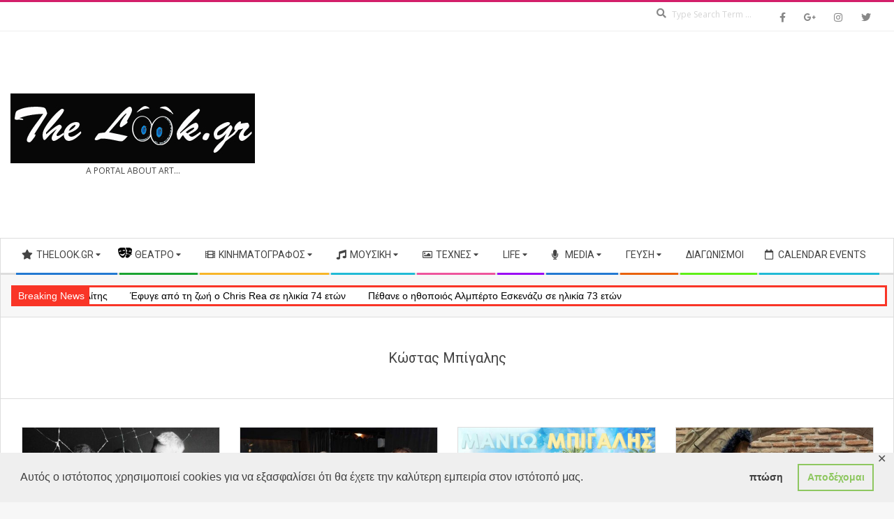

--- FILE ---
content_type: text/html; charset=UTF-8
request_url: https://www.thelook.gr/tag/kostas-mpigalis/
body_size: 29693
content:
<!DOCTYPE html>
<html lang="el" class="no-js">
	
<head>
<meta charset="UTF-8" />
<meta name='robots' content='index, follow, max-image-preview:large, max-snippet:-1, max-video-preview:-1' />
<meta name="viewport" content="width=device-width, initial-scale=1" />
<meta name="generator" content="Magazine Hoot Premium 1.12.0" />

	<!-- This site is optimized with the Yoast SEO plugin v26.8 - https://yoast.com/product/yoast-seo-wordpress/ -->
	<title>Κώστας Μπίγαλης &#8211; The Look.Gr</title>
	<link rel="canonical" href="https://www.thelook.gr/tag/kostas-mpigalis/" />
	<link rel="next" href="https://www.thelook.gr/tag/kostas-mpigalis/page/2/" />
	<meta property="og:locale" content="el_GR" />
	<meta property="og:type" content="article" />
	<meta property="og:title" content="Κώστας Μπίγαλης &#8211; The Look.Gr" />
	<meta property="og:url" content="https://www.thelook.gr/tag/kostas-mpigalis/" />
	<meta property="og:site_name" content="The Look.Gr" />
	<meta name="twitter:card" content="summary_large_image" />
	<script type="application/ld+json" class="yoast-schema-graph">{"@context":"https://schema.org","@graph":[{"@type":"CollectionPage","@id":"https://www.thelook.gr/tag/kostas-mpigalis/","url":"https://www.thelook.gr/tag/kostas-mpigalis/","name":"Κώστας Μπίγαλης &#8211; The Look.Gr","isPartOf":{"@id":"https://www.thelook.gr/#website"},"primaryImageOfPage":{"@id":"https://www.thelook.gr/tag/kostas-mpigalis/#primaryimage"},"image":{"@id":"https://www.thelook.gr/tag/kostas-mpigalis/#primaryimage"},"thumbnailUrl":"https://www.thelook.gr/wp-content/uploads/2025/02/prodosia_3a.jpg","breadcrumb":{"@id":"https://www.thelook.gr/tag/kostas-mpigalis/#breadcrumb"},"inLanguage":"el"},{"@type":"ImageObject","inLanguage":"el","@id":"https://www.thelook.gr/tag/kostas-mpigalis/#primaryimage","url":"https://www.thelook.gr/wp-content/uploads/2025/02/prodosia_3a.jpg","contentUrl":"https://www.thelook.gr/wp-content/uploads/2025/02/prodosia_3a.jpg","width":900,"height":506},{"@type":"BreadcrumbList","@id":"https://www.thelook.gr/tag/kostas-mpigalis/#breadcrumb","itemListElement":[{"@type":"ListItem","position":1,"name":"Home","item":"https://www.thelook.gr/"},{"@type":"ListItem","position":2,"name":"Κώστας Μπίγαλης"}]},{"@type":"WebSite","@id":"https://www.thelook.gr/#website","url":"https://www.thelook.gr/","name":"The Look.Gr","description":"A Portal About Art...","publisher":{"@id":"https://www.thelook.gr/#organization"},"potentialAction":[{"@type":"SearchAction","target":{"@type":"EntryPoint","urlTemplate":"https://www.thelook.gr/?s={search_term_string}"},"query-input":{"@type":"PropertyValueSpecification","valueRequired":true,"valueName":"search_term_string"}}],"inLanguage":"el"},{"@type":"Organization","@id":"https://www.thelook.gr/#organization","name":"The Look","url":"https://www.thelook.gr/","logo":{"@type":"ImageObject","inLanguage":"el","@id":"https://www.thelook.gr/#/schema/logo/image/","url":"https://www.thelook.gr/wp-content/uploads/2018/12/master-thelook-logo.gif","contentUrl":"https://www.thelook.gr/wp-content/uploads/2018/12/master-thelook-logo.gif","width":350,"height":100,"caption":"The Look"},"image":{"@id":"https://www.thelook.gr/#/schema/logo/image/"},"sameAs":["https://www.facebook.com/TheLookGreece/"]}]}</script>
	<!-- / Yoast SEO plugin. -->


<link rel='dns-prefetch' href='//fonts.googleapis.com' />
<link rel='dns-prefetch' href='//www.googletagmanager.com' />
<link rel='dns-prefetch' href='//pagead2.googlesyndication.com' />
<link rel="alternate" type="application/rss+xml" title="Ροή RSS &raquo; The Look.Gr" href="https://www.thelook.gr/feed/" />
<link rel="alternate" type="text/calendar" title="The Look.Gr &raquo; iCal Feed" href="https://www.thelook.gr/events/?ical=1" />
<link rel="alternate" type="application/rss+xml" title="Ετικέτα ροής The Look.Gr &raquo; Κώστας Μπίγαλης" href="https://www.thelook.gr/tag/kostas-mpigalis/feed/" />
<link rel="pingback" href="https://www.thelook.gr/xmlrpc.php" />
<link rel="profile" href="http://gmpg.org/xfn/11" />
<link rel="preload" href="https://www.thelook.gr/wp-content/themes/magazine-hoot-premium/hybrid/extend/css/webfonts/fa-solid-900.woff2" as="font" crossorigin="anonymous">
<link rel="preload" href="https://www.thelook.gr/wp-content/themes/magazine-hoot-premium/hybrid/extend/css/webfonts/fa-regular-400.woff2" as="font" crossorigin="anonymous">
<link rel="preload" href="https://www.thelook.gr/wp-content/themes/magazine-hoot-premium/hybrid/extend/css/webfonts/fa-brands-400.woff2" as="font" crossorigin="anonymous">
<style id='wp-img-auto-sizes-contain-inline-css'>
img:is([sizes=auto i],[sizes^="auto," i]){contain-intrinsic-size:3000px 1500px}
/*# sourceURL=wp-img-auto-sizes-contain-inline-css */
</style>
<style id='wp-emoji-styles-inline-css'>

	img.wp-smiley, img.emoji {
		display: inline !important;
		border: none !important;
		box-shadow: none !important;
		height: 1em !important;
		width: 1em !important;
		margin: 0 0.07em !important;
		vertical-align: -0.1em !important;
		background: none !important;
		padding: 0 !important;
	}
/*# sourceURL=wp-emoji-styles-inline-css */
</style>
<link rel='stylesheet' id='contact-form-7-css' href='https://www.thelook.gr/wp-content/plugins/contact-form-7/includes/css/styles.css?ver=6.1.4' media='all' />
<link rel='stylesheet' id='gdpr-framework-cookieconsent-css-css' href='https://www.thelook.gr/wp-content/plugins/gdpr-framework/assets/cookieconsent.min.css?ver=6.9' media='all' />
<link rel='stylesheet' id='pj-news-ticker-css' href='https://www.thelook.gr/wp-content/plugins/pj-news-ticker/public/css/pj-news-ticker.css?ver=1.9.8' media='all' />
<link rel='stylesheet' id='parent-style-css' href='https://www.thelook.gr/wp-content/themes/magazine-hoot-premium/style.css?ver=6.9' media='all' />
<link rel='stylesheet' id='child-style-css' href='https://www.thelook.gr/wp-content/themes/child-hoot-magazine/style.css?ver=6.9' media='all' />
<link rel='stylesheet' id='hoot-google-fonts-css' href='https://fonts.googleapis.com/css2?family=Oswald:ital,wght@0,300;0,400;0,500;0,600;0,700;0,800;1,400;1,700&#038;family=Open%20Sans:ital,wght@0,300;0,400;0,500;0,600;0,700;0,800;1,400;1,700&#038;family=Roboto:ital,wght@0,300;0,400;0,500;0,600;0,700;0,800;1,400;1,700&#038;display=swap' media='all' />
<link rel='stylesheet' id='jquery-lightSlider-css' href='https://www.thelook.gr/wp-content/themes/magazine-hoot-premium/css/lightSlider.min.css?ver=1.1.0' media='all' />
<link rel='stylesheet' id='hybrid-gallery-css' href='https://www.thelook.gr/wp-content/themes/magazine-hoot-premium/hybrid/css/gallery.min.css?ver=4.0.0' media='all' />
<link rel='stylesheet' id='font-awesome-css' href='https://www.thelook.gr/wp-content/themes/magazine-hoot-premium/hybrid/extend/css/font-awesome.min.css?ver=5.15.4' media='all' />
<link rel='stylesheet' id='lightGallery-css' href='https://www.thelook.gr/wp-content/themes/magazine-hoot-premium/premium/css/lightGallery.min.css?ver=1.1.4' media='all' />
<link rel='stylesheet' id='slb_core-css' href='https://www.thelook.gr/wp-content/plugins/simple-lightbox/client/css/app.css?ver=2.9.4' media='all' />
<link rel='stylesheet' id='hybridextend-style-css' href='https://www.thelook.gr/wp-content/themes/magazine-hoot-premium/style.min.css?ver=1.12.0' media='all' />
<link rel='stylesheet' id='hoot-wpblocks-css' href='https://www.thelook.gr/wp-content/themes/magazine-hoot-premium/include/blocks/wpblocks.css?ver=1.12.0' media='all' />
<style id='hoot-wpblocks-inline-css'>
.hgrid {max-width: 1380px;} a,.widget .view-all a:hover {color: #d22254;} a:hover {color: #a61b42;} .accent-typo,.cat-label {background: #d31f6a;color: #ffffff;} .cat-typo-501 {background: #2279d2;color: #ffffff;border-color: #2279d2;} .cat-typo-14887 {background: #1aa331;color: #ffffff;border-color: #1aa331;} .cat-typo-3721 {background: #ff2828;color: #ffffff;border-color: #ff2828;} .cat-typo-10966 {background: #21bad5;color: #ffffff;border-color: #21bad5;} .cat-typo-28 {background: #b144f4;color: #ffffff;border-color: #b144f4;} .cat-typo-10175 {background: #bcba08;color: #ffffff;border-color: #bcba08;} .cat-typo-3720 {background: #dd3333;color: #ffffff;border-color: #dd3333;} .cat-typo-6831 {background: #1aa331;color: #ffffff;border-color: #1aa331;} .cat-typo-77 {background: #9a09f4;color: #ffffff;border-color: #9a09f4;} .cat-typo-41 {background: #28b5fc;color: #ffffff;border-color: #28b5fc;} .cat-typo-85 {background: #3a64ad;color: #ffffff;border-color: #3a64ad;} .cat-typo-10636 {background: #bcba08;color: #ffffff;border-color: #bcba08;} .cat-typo-116 {background: #2279d2;color: #ffffff;border-color: #2279d2;} .cat-typo-106 {background: #e549a1;color: #ffffff;border-color: #e549a1;} .cat-typo-811 {background: #c06bf4;color: #ffffff;border-color: #c06bf4;} .cat-typo-11133 {background: #21bad5;color: #ffffff;border-color: #21bad5;} .cat-typo-22 {background: #289128;color: #ffffff;border-color: #289128;} .cat-typo-88 {background: #bcba08;color: #ffffff;border-color: #bcba08;} .cat-typo-28593 {background: #2279d2;color: #ffffff;border-color: #2279d2;} .cat-typo-118 {background: #d095f4;color: #ffffff;border-color: #d095f4;} .cat-typo-28536 {background: #f7b528;color: #ffffff;border-color: #f7b528;} .cat-typo-1 {background: #21bad5;color: #ffffff;border-color: #21bad5;} .cat-typo-122 {background: #d8abf4;color: #ffffff;border-color: #d8abf4;} .cat-typo-1363 {background: #9600f4;color: #ffffff;border-color: #9600f4;} .cat-typo-11034 {background: #2279d2;color: #ffffff;border-color: #2279d2;} .cat-typo-5321 {background: #1aa331;color: #ffffff;border-color: #1aa331;} .cat-typo-2174 {background: #1bd31e;color: #ffffff;border-color: #1bd31e;} .cat-typo-2175 {background: #f9e47a;color: #ffffff;border-color: #f9e47a;} .cat-typo-99 {background: #ea25af;color: #ffffff;border-color: #ea25af;} .cat-typo-778 {background: #db3da6;color: #ffffff;border-color: #db3da6;} .cat-typo-10 {background: #ea560b;color: #ffffff;border-color: #ea560b;} .cat-typo-11033 {background: #1aa331;color: #ffffff;border-color: #1aa331;} .cat-typo-94 {background: #58cbfc;color: #ffffff;border-color: #58cbfc;} .cat-typo-97 {background: #68c3d6;color: #ffffff;border-color: #68c3d6;} .cat-typo-4928 {background: #ee559d;color: #ffffff;border-color: #ee559d;} .cat-typo-8 {background: #ea25d3;color: #ffffff;border-color: #ea25d3;} .cat-typo-497 {background: #ea2ec8;color: #ffffff;border-color: #ea2ec8;} .cat-typo-3719 {background: #1aa331;color: #ffffff;border-color: #1aa331;} .cat-typo-105 {background: #e82299;color: #ffffff;border-color: #e82299;} .cat-typo-4380 {background: #21bad5;color: #ffffff;border-color: #21bad5;} .cat-typo-93 {background: #2cdaf4;color: #ffffff;border-color: #2cdaf4;} .cat-typo-114 {background: #a018f4;color: #ffffff;border-color: #a018f4;} .cat-typo-4537 {background: #2279d2;color: #ffffff;border-color: #2279d2;} .cat-typo-5770 {background: #1aa331;color: #ffffff;border-color: #1aa331;} .cat-typo-110 {background: #ea5f19;color: #ffffff;border-color: #ea5f19;} .cat-typo-121 {background: #d6a6f4;color: #ffffff;border-color: #d6a6f4;} .cat-typo-4114 {background: #ee559d;color: #ffffff;border-color: #ee559d;} .cat-typo-4457 {background: #bcba08;color: #ffffff;border-color: #bcba08;} .cat-typo-21 {background: #158e17;color: #ffffff;border-color: #158e17;} .cat-typo-20 {background: #56af16;color: #ffffff;border-color: #56af16;} .cat-typo-5 {background: #13ad05;color: #ffffff;border-color: #13ad05;} .cat-typo-91 {background: #03e200;color: #ffffff;border-color: #03e200;} .cat-typo-123 {background: #d6a6f4;color: #ffffff;border-color: #d6a6f4;} .cat-typo-2540 {background: #bf69f4;color: #ffffff;border-color: #bf69f4;} .cat-typo-89 {background: #ffdf42;color: #ffffff;border-color: #ffdf42;} .cat-typo-7 {background: #f7aa04;color: #ffffff;border-color: #f7aa04;} .cat-typo-16929 {background: #f7b528;color: #ffffff;border-color: #f7b528;} .cat-typo-78 {background: #9a09f4;color: #ffffff;border-color: #9a09f4;} .cat-typo-100 {background: #ee559d;color: #ffffff;border-color: #ee559d;} .cat-typo-10277 {background: #bcba08;color: #ffffff;border-color: #bcba08;} .cat-typo-125 {background: #dd1111;color: #ffffff;border-color: #dd1111;} .cat-typo-3873 {background: #1aa331;color: #ffffff;border-color: #1aa331;} .cat-typo-1596 {background: #ef4abe;color: #ffffff;border-color: #ef4abe;} .cat-typo-109 {background: #ea560b;color: #ffffff;border-color: #ea560b;} .cat-typo-8577 {background: #ee559d;color: #ffffff;border-color: #ee559d;} .cat-typo-4379 {background: #bcba08;color: #ffffff;border-color: #bcba08;} .cat-typo-2176 {background: #67d4fc;color: #ffffff;border-color: #67d4fc;} .cat-typo-43 {background: #27cff9;color: #ffffff;border-color: #27cff9;} .cat-typo-96 {background: #73c9f4;color: #ffffff;border-color: #73c9f4;} .cat-typo-6 {background: #0aabfc;color: #ffffff;border-color: #0aabfc;} .cat-typo-42 {background: #00d3ea;color: #ffffff;border-color: #00d3ea;} .cat-typo-854 {background: #c06bf4;color: #ffffff;border-color: #c06bf4;} .cat-typo-95 {background: #83d4fc;color: #ffffff;border-color: #83d4fc;} .cat-typo-101 {background: #ef37b8;color: #ffffff;border-color: #ef37b8;} .cat-typo-44 {background: #97dafc;color: #ffffff;border-color: #97dafc;} .cat-typo-90 {background: #f2d557;color: #ffffff;border-color: #f2d557;} .cat-typo-92 {background: #00bde2;color: #ffffff;border-color: #00bde2;} .cat-typo-14831 {background: #bcba08;color: #ffffff;border-color: #bcba08;} .cat-typo-112 {background: #2279d2;color: #ffffff;border-color: #2279d2;} .cat-typo-4034 {background: #1aa331;color: #ffffff;border-color: #1aa331;} .cat-typo-853 {background: #af3ff4;color: #ffffff;border-color: #af3ff4;} .cat-typo-500 {background: #ca86f4;color: #ffffff;border-color: #ca86f4;} .cat-typo-3928 {background: #00a8fc;color: #ffffff;border-color: #00a8fc;} .cat-typo-4377 {background: #bcba08;color: #ffffff;border-color: #bcba08;} .cat-typo-6738 {background: #2279d2;color: #ffffff;border-color: #2279d2;} .cat-typo-87 {background: #1aa331;color: #ffffff;border-color: #1aa331;} .cat-typo-2529 {background: #d197f4;color: #ffffff;border-color: #d197f4;} .cat-typo-103 {background: #21bad5;color: #ffffff;border-color: #21bad5;} .cat-typo-113 {background: #ee559d;color: #ffffff;border-color: #ee559d;} .cat-typo-3717 {background: #bcba08;color: #ffffff;border-color: #bcba08;} .cat-typo-1525 {background: #2279d2;color: #ffffff;border-color: #2279d2;} .cat-typo-108 {background: #1aa331;color: #ffffff;border-color: #1aa331;} .cat-typo-129 {background: #ea804b;color: #ffffff;border-color: #ea804b;} .cat-typo-130 {background: #ea8959;color: #ffffff;border-color: #ea8959;} .cat-typo-124 {background: #b144f4;color: #ffffff;border-color: #b144f4;} .cat-typo-33 {background: #bb5ff4;color: #ffffff;border-color: #bb5ff4;} .cat-typo-117 {background: #ce90f4;color: #ffffff;border-color: #ce90f4;} .cat-typo-98 {background: #ef0993;color: #ffffff;border-color: #ef0993;} .cat-typo-21557 {background: #f7b528;color: #ffffff;border-color: #f7b528;} .cat-typo-86 {background: #f409f0;color: #ffffff;border-color: #f409f0;} .cat-typo-8645 {background: #ee559d;color: #ffffff;border-color: #ee559d;} .cat-typo-3874 {background: #bcba08;color: #ffffff;border-color: #bcba08;} .cat-typo-812 {background: #ddb7f4;color: #ffffff;border-color: #ddb7f4;} .cat-typo-115 {background: #1aa331;color: #ffffff;border-color: #1aa331;} .cat-typo-28595 {background: #f7b528;color: #ffffff;border-color: #f7b528;} .cat-typo-104 {background: #e83cb4;color: #ffffff;border-color: #e83cb4;} .cat-typo-107 {background: #dd4fa9;color: #ffffff;border-color: #dd4fa9;} .cat-typo-102 {background: #ef56b2;color: #ffffff;border-color: #ef56b2;} .cat-typo-444 {background: #ea753a;color: #ffffff;border-color: #ea753a;} .invert-typo {color: #ffffff;background: #494949;} .enforce-typo {background: #ffffff;color: #494949;} body.wordpress input[type="submit"], body.wordpress #submit, body.wordpress .button,.wc-block-components-button, .woocommerce #respond input#submit.alt, .woocommerce a.button.alt, .woocommerce button.button.alt, .woocommerce input.button.alt {background: #d31f6a;color: #ffffff;} body.wordpress input[type="submit"]:hover, body.wordpress #submit:hover, body.wordpress .button:hover, body.wordpress input[type="submit"]:focus, body.wordpress #submit:focus, body.wordpress .button:focus,.wc-block-components-button:hover, .woocommerce #respond input#submit.alt:hover, .woocommerce a.button.alt:hover, .woocommerce button.button.alt:hover, .woocommerce input.button.alt {background: #9e174f;color: #ffffff;} body {background-color: #f7f7f7;background-image: url("https://www.thelook.gr/wp-content/uploads/2025/06/rainbow_lines-wallpaper-3840x2880-1-scaled.jpg");background-repeat: repeat;background-position: top left;background-attachment: fixed;border-color: #d31f6a;color: #494949;font-size: 14px;font-family: "Open Sans", sans-serif;} #topbar, #main.main, #header-supplementary,.sub-footer {background: #ffffff;} .site-logo-with-icon #site-title i {font-size: 56px;} .site-logo-mixed-image img {max-width: 400px;} .site-title-line b, .site-title-line em, .site-title-line strong {color: #d31f6a;} .menu-items > li.current-menu-item:not(.nohighlight) > a, .menu-items > li.current-menu-ancestor > a, .menu-items > li:hover > a,.sf-menu ul li:hover > a, .sf-menu ul li.current-menu-ancestor > a, .sf-menu ul li.current-menu-item:not(.nohighlight) > a {color: #d31f6a;} .menu-highlight > li:nth-of-type(1) {color: #2279d2;border-color: #2279d2;} .menu-highlight > li:nth-of-type(2) {color: #1aa331;border-color: #1aa331;} .menu-highlight > li:nth-of-type(3) {color: #f7b528;border-color: #f7b528;} .menu-highlight > li:nth-of-type(4) {color: #21bad5;border-color: #21bad5;} .menu-highlight > li:nth-of-type(5) {color: #ee559d;border-color: #ee559d;} .menu-highlight > li:nth-of-type(6) {color: #9a09f4;border-color: #9a09f4;} .menu-highlight > li:nth-of-type(7) {color: #2279d2;border-color: #2279d2;} .menu-highlight > li:nth-of-type(8) {color: #e86209;border-color: #e86209;} .menu-highlight > li:nth-of-type(9) {color: #5fef17;border-color: #5fef17;} .menu-highlight > li:nth-of-type(10) {color: #21bad5;border-color: #21bad5;} .more-link {border-color: #d31f6a;color: #d31f6a;} .more-link a {background: #d31f6a;color: #ffffff;} .more-link a:hover {background: #9e174f;color: #ffffff;} .lSSlideOuter .lSPager.lSpg > li:hover a, .lSSlideOuter .lSPager.lSpg > li.active a {background-color: #d31f6a;} .frontpage-area.module-bg-accent {background-color: #d31f6a;} .widget-title > span.accent-typo {border-color: #d31f6a;} .content-block-style3 .content-block-icon {background: #ffffff;} .content-block-icon i {color: #d31f6a;} .icon-style-circle, .icon-style-square {border-color: #d31f6a;} .content-block-column .more-link a {color: #d31f6a;} .content-block-column .more-link a:hover {color: #ffffff;} #infinite-handle span,.lrm-form a.button, .lrm-form button, .lrm-form button[type=submit], .lrm-form #buddypress input[type=submit], .lrm-form input[type=submit] {background: #d31f6a;color: #ffffff;} .woocommerce nav.woocommerce-pagination ul li a:focus, .woocommerce nav.woocommerce-pagination ul li a:hover {color: #a61b42;} h1, h2, h3, h4, h5, h6, .title,.widget-title {color: #444444;font-size: 20px;font-family: "Roboto", sans-serif;font-style: normal;text-transform: none;font-weight: normal;} h1 {color: #444444;font-size: 24px;font-style: normal;text-transform: none;font-weight: normal;} h2 {color: #444444;font-size: 22px;font-style: normal;text-transform: none;font-weight: normal;} h4 {color: #444444;font-size: 18px;font-style: normal;text-transform: none;font-weight: normal;} h5 {color: #444444;font-size: 17px;font-style: normal;text-transform: none;font-weight: normal;} h6 {color: #444444;font-size: 16px;font-style: normal;text-transform: none;font-weight: normal;} .titlefont {font-family: "Roboto", sans-serif;} hr {color: #dddddd;} blockquote {border-color: #dddddd;color: #727272;font-size: 16px;} .enforce-body-font {font-family: "Open Sans", sans-serif;} .highlight-typo {background: #f7f7f7;} .table-striped tbody tr:nth-child(odd) td, .table-striped tbody tr:nth-child(odd) th {background: #f7f7f7;} .gallery, ul.wp-block-gallery {border-color: #dddddd;background: #f7f7f7;} .gallery .gallery-caption {color: #494949;} .wp-caption {background: #f7f7f7;} .wp-caption-text, .wp-block-image figcaption {border-color: #eeeeee;color: #494949;} .site-boxed #header-supplementary, .site-boxed #below-header, .site-boxed #main {border-color: #dddddd;} #topbar {color: #aaaaaa;background: #ffffff;} #topbar,#topbar-right {border-color: #eeeeee;} #topbar i.fa-search,#topbar .social-icons-icon i {color: #888888;font-size: 14px;} #header-primary,.menu-side-box {border-color: #dddddd;} #header-supplementary {border-color: #eeeeee;} #header {background-color: #ffffff;} #site-title {color: #444444;font-size: 55px;font-family: "Oswald", sans-serif;text-transform: uppercase;font-style: normal;font-weight: normal;} #site-description {color: #444444;font-size: 12px;font-family: "Open Sans", sans-serif;text-transform: uppercase;font-style: normal;font-weight: normal;} .site-title-body-font {font-family: "Open Sans", sans-serif;} .site-title-heading-font {font-family: "Roboto", sans-serif;} #header-aside.header-aside-menu,#header-supplementary {background: #ffffff;} .menu-items > li > a {color: #444444;font-size: 14px;font-family: "Roboto", sans-serif;text-transform: uppercase;font-style: normal;font-weight: normal;} .menu-items, .menu-items .menu-title {font-family: "Roboto", sans-serif;} .site-header .hybridextend-megamenu-icon {color: #444444;} .sf-menu ul li a,.mobilemenu-fixed .menu-toggle {color: #3f3f3f;font-size: 14px;font-style: normal;text-transform: none;font-weight: normal;} .sf-menu ul,.mobilemenu-fixed .menu-toggle {background: rgba(255,255,255,0.9);} .menu-toggle {color: #444444;font-size: 14px;font-family: "Roboto", sans-serif;text-transform: uppercase;font-style: normal;font-weight: normal;} .below-header {border-color: #dddddd;} #loop-meta.pageheader-bg-stretch, #loop-meta.pageheader-bg-both,#content #loop-meta.pageheader-bg-incontent, #content #loop-meta.pageheader-bg-both {background: #ffffff;} #loop-meta.loop-meta-wrap,#content #loop-meta.loop-meta-wrap {border-color: #dddddd;} .loop-title,#content .loop-title {color: #444444;font-size: 20px;font-family: "Roboto", sans-serif;font-style: normal;text-transform: none;font-weight: normal;} #content .loop-title {font-size: 18px;} .entry-content {border-color: #dddddd;} .entry-footer .entry-byline {border-color: #dddddd;color: #d22254;} .loop-nav {border-color: #dddddd;} #comments-number {font-size: 14px;color: #727272;} .comment li.comment {border-color: #dddddd;} .comment-by-author,.comment-meta-block, .comment-edit-link {color: #727272;} .comment.bypostauthor > article {background: #f7f7f7;} .comment.bypostauthor + #respond {background: #f7f7f7;} .comment-ping {border-color: #dddddd;} #reply-title {font-size: 14px;} .entry-grid-content .entry-title {font-size: 18px;} .archive-mosaic .entry-grid {border-color: #dddddd;} .archive-mosaic .entry-title {font-size: 16px;} .archive-mosaic .mosaic-sub {background: #f7f7f7;border-color: #dddddd;} .style-accent, .shortcode-button.style-accent, .style-accentlight {background: #d31f6a;color: #ffffff;} .shortcode-button.style-accent:hover {background: #ba1b5d;color: #ffffff;} .style-highlight, .style-highlightlight {background: #f7f7f7;} .shortcode-toggle-head {background: #f7f7f7;border-color: #dddddd;} .shortcode-toggle-box {border-color: #dddddd;} #page-wrapper ul.shortcode-tabset-nav li {background: #f7f7f7;border-color: #dddddd;} #page-wrapper ul.shortcode-tabset-nav li.current {border-bottom-color: #ffffff;} .shortcode-tabset-box {border-color: #dddddd;} .hootslider-html-slide-content h1, .hootslider-html-slide-content h2, .hootslider-html-slide-content h3, .hootslider-html-slide-content h4, .hootslider-html-slide-content h5, .hootslider-html-slide-content h6 {font-size: 16px;} .hootslider-image-slide-caption h1, .hootslider-image-slide-caption h2, .hootslider-image-slide-caption h3, .hootslider-image-slide-caption h4, .hootslider-image-slide-caption h5, .hootslider-image-slide-caption h6 {font-size: 16px;} .lightSlideCarousel {border-color: #dddddd;} .hootslider-carousel-slide-content .more-link a {color: #d22254;} .frontpage-area.area-highlight {background: #f7f7f7;} .sidebar {color: #666666;font-size: 14px;font-style: normal;text-transform: none;font-weight: normal;} .sidebar .widget-title {font-size: 14px;font-family: "Roboto", sans-serif;text-transform: uppercase;font-style: normal;font-weight: normal;} .widget .view-all a {color: #727272;} .topborder-line:before, .bottomborder-line:after {border-color: #dddddd;} .topborder-shadow:before, .bottomborder-shadow:after {border-color: #dddddd;} .content-block-title,.posts-listunit-title {font-size: 17px;} .content-block-style2 .content-block.highlight-typo,.content-block-style3 .content-block {border-color: #dddddd;} .hoot-blogposts-title {border-color: #dddddd;} .vcard,.vcard-links,.vcard-link,.vcard-link:first-child {border-color: #dddddd;} .vcard-content h4, .vcard-content h1, .vcard-content h2, .vcard-content h3, .vcard-content h5, .vcard-content h6 {font-size: 16px;} .vcard-content cite {color: #444444;} .vcard-content > p:last-child > a:last-child {background: #d31f6a;color: #ffffff;} .number-block-content h4, .number-block-content h1, .number-block-content h2, .number-block-content h3, .number-block-content h5, .number-block-content h6 {font-size: 16px;} .woocommerce-tabs h1, .woocommerce-tabs h2, .woocommerce-tabs h3, .woocommerce-tabs h4, .woocommerce-tabs h5, .woocommerce-tabs h6,.single-product .upsells.products > h2, .single-product .related.products > h2, .singular-page.woocommerce-cart .cross-sells > h2, .singular-page.woocommerce-cart .cart_totals > h2 {color: #444444;font-size: 18px;font-style: normal;text-transform: none;font-weight: normal;} .woocommerce div.product .woocommerce-tabs ul.tabs:before, .woocommerce div.product .woocommerce-tabs ul.tabs li {border-color: #dddddd;} .hoot-jetpack-style .entry-content .sharedaddy {border-color: #dddddd;} .widget_mailpoet_form,.widget_newsletterwidget, .widget_newsletterwidgetminimal {background: #eeeeee;} .widget_mailpoet_form .widget-title,.widget_newsletterwidget .widget-title, .widget_newsletterwidgetminimal .widget-title {font-size: 20px;} .sub-footer {background: #ffffff;border-color: #dddddd;color: #666666;font-size: 14px;font-style: normal;text-transform: none;font-weight: normal;} .footer {background-color: #f7f7f7;color: #666666;font-size: 14px;font-style: normal;text-transform: none;font-weight: normal;} .footer h1, .footer h2, .footer h3, .footer h4, .footer h5, .footer h6, .footer .title {color: #444444;} .sub-footer .widget-title, .footer .widget-title {font-size: 14px;font-family: "Open Sans", sans-serif;text-transform: uppercase;font-weight: bold;font-style: normal;} .post-footer {background: #f7f7f7;color: #888888;} :root .has-accent-color,.is-style-outline>.wp-block-button__link:not(.has-text-color), .wp-block-button__link.is-style-outline:not(.has-text-color) {color: #d31f6a;} :root .has-accent-background-color,.wp-block-button__link,.wp-block-button__link:hover,.wp-block-search__button,.wp-block-search__button:hover, .wp-block-file__button,.wp-block-file__button:hover {background: #d31f6a;} :root .has-accent-font-color,.wp-block-button__link,.wp-block-button__link:hover,.wp-block-search__button,.wp-block-search__button:hover, .wp-block-file__button,.wp-block-file__button:hover {color: #ffffff;} :root .has-accent-font-background-color {background: #ffffff;} @media only screen and (max-width: 969px){#header-aside {border-color: #dddddd;} #menu-primary-items, #menu-secondary-items {border-color: #dddddd;} .menu-items,.mobilemenu-fixed .menu-items {background: rgba(255,255,255,0.9);} .menu-items > li > a {color: #3f3f3f;font-size: 14px;} }
/*# sourceURL=hoot-wpblocks-inline-css */
</style>
<link rel='stylesheet' id='hybridextend-child-style-css' href='https://www.thelook.gr/wp-content/themes/child-hoot-magazine/style.css?ver=6.9' media='all' />
<script src="https://www.thelook.gr/wp-includes/js/jquery/jquery.min.js?ver=3.7.1" id="jquery-core-js"></script>
<script src="https://www.thelook.gr/wp-includes/js/jquery/jquery-migrate.min.js?ver=3.4.1" id="jquery-migrate-js"></script>
<script src="https://www.thelook.gr/wp-content/plugins/gdpr-framework/assets/cookieconsent.min.js?ver=6.9" id="gdpr-framework-cookieconsent-min-js-js"></script>
<script src="https://www.thelook.gr/wp-content/plugins/pj-news-ticker/public/js/pj-news-ticker.js?ver=1.9.8" id="pj-news-ticker-js"></script>
<script src="https://www.thelook.gr/wp-content/themes/magazine-hoot-premium/js/modernizr.custom.min.js?ver=2.8.3" id="hoot-modernizr-js"></script>
<link rel="https://api.w.org/" href="https://www.thelook.gr/wp-json/" /><link rel="alternate" title="JSON" type="application/json" href="https://www.thelook.gr/wp-json/wp/v2/tags/490" /><link rel="EditURI" type="application/rsd+xml" title="RSD" href="https://www.thelook.gr/xmlrpc.php?rsd" />
<meta name="generator" content="WordPress 6.9" />

<!-- This site is using AdRotate v5.17.2 to display their advertisements - https://ajdg.solutions/ -->
<!-- AdRotate CSS -->
<style type="text/css" media="screen">
	.g { margin:0px; padding:0px; overflow:hidden; line-height:1; zoom:1; }
	.g img { height:auto; }
	.g-col { position:relative; float:left; }
	.g-col:first-child { margin-left: 0; }
	.g-col:last-child { margin-right: 0; }
	.g-2 { width:100%; max-width:1000px; height:100%; max-height:250px; margin: 0 auto; }
	.g-3 { width:100%; max-width:1000px; height:100%; max-height:250px; margin: 0 auto; }
	.g-4 { margin:0px;  width:100%; max-width:500px; height:100%; max-height:500px; }
	.g-5 { width:100%; max-width:300px; height:100%; max-height:300px; margin: 0 auto; }
	.g-6 { width:100%; max-width:720px; height:100%; max-height:500px; margin: 0 auto; }
	.g-7 { width:100%; max-width:300px; height:100%; max-height:300px; margin: 0 auto; }
	.g-8 { min-width:0px; max-width:125px; margin: 0 auto; }
	.b-8 { margin:0px; }
	@media only screen and (max-width: 480px) {
		.g-col, .g-dyn, .g-single { width:100%; margin-left:0; margin-right:0; }
	}
.adrotate_widgets, .ajdg_bnnrwidgets, .ajdg_grpwidgets { overflow:hidden; padding:0; }
</style>
<!-- /AdRotate CSS -->

<meta name="generator" content="Site Kit by Google 1.170.0" /><script type="text/javascript">
    "function"!=typeof loadGsLib&&(loadGsLib=function(){var e=document.createElement("script");
    e.type="text/javascript",e.async=!0,e.src="https://api.at.getsocial.io/get/v1/a78e270f/gs_async.js";
    var t=document.getElementsByTagName("script")[0];t.parentNode.insertBefore(e,t)})();
    var GETSOCIAL_VERSION = "4.5";
</script><meta name="tec-api-version" content="v1"><meta name="tec-api-origin" content="https://www.thelook.gr"><link rel="alternate" href="https://www.thelook.gr/wp-json/tribe/events/v1/events/?tags=kostas-mpigalis" />
<!-- Google AdSense meta tags added by Site Kit -->
<meta name="google-adsense-platform-account" content="ca-host-pub-2644536267352236">
<meta name="google-adsense-platform-domain" content="sitekit.withgoogle.com">
<!-- End Google AdSense meta tags added by Site Kit -->

<script type="text/javascript" src="https://i.streams.ovh:2199/system/player.js"></script>

<!-- Global site tag (gtag.js) - Google Analytics -->
<script async src="https://www.googletagmanager.com/gtag/js?id=UA-115832421-1"></script>
<script>
  window.dataLayer = window.dataLayer || [];
  function gtag(){dataLayer.push(arguments);}
  gtag('js', new Date());

  gtag('config', 'UA-115832421-1');
</script>

<script>
  window.fbAsyncInit = function() {
    FB.init({
      appId      : '1929768544002461',
      xfbml      : true,
      version    : 'v2.12'
    });
    FB.AppEvents.logPageView();
  };

  (function(d, s, id){
     var js, fjs = d.getElementsByTagName(s)[0];
     if (d.getElementById(id)) {return;}
     js = d.createElement(s); js.id = id;
     js.src = "https://connect.facebook.net/en_US/sdk.js";
     fjs.parentNode.insertBefore(js, fjs);
   }(document, 'script', 'facebook-jssdk'));
</script>

<script async src="https://pagead2.googlesyndication.com/pagead/js/adsbygoogle.js"></script>
<script id='nitro-telemetry-meta' nitro-exclude>window.NPTelemetryMetadata={missReason: (!window.NITROPACK_STATE ? 'cache not found' : 'hit'),pageType: 'post_tag',isEligibleForOptimization: true,}</script><script id='nitro-generic' nitro-exclude>(()=>{window.NitroPack=window.NitroPack||{coreVersion:"na",isCounted:!1};let e=document.createElement("script");if(e.src="https://nitroscripts.com/tzscClompASStUhLEJuPbYVLPqnPzQwN",e.async=!0,e.id="nitro-script",document.head.appendChild(e),!window.NitroPack.isCounted){window.NitroPack.isCounted=!0;let t=()=>{navigator.sendBeacon("https://to.getnitropack.com/p",JSON.stringify({siteId:"tzscClompASStUhLEJuPbYVLPqnPzQwN",url:window.location.href,isOptimized:!!window.IS_NITROPACK,coreVersion:"na",missReason:window.NPTelemetryMetadata?.missReason||"",pageType:window.NPTelemetryMetadata?.pageType||"",isEligibleForOptimization:!!window.NPTelemetryMetadata?.isEligibleForOptimization}))};(()=>{let e=()=>new Promise(e=>{"complete"===document.readyState?e():window.addEventListener("load",e)}),i=()=>new Promise(e=>{document.prerendering?document.addEventListener("prerenderingchange",e,{once:!0}):e()}),a=async()=>{await i(),await e(),t()};a()})(),window.addEventListener("pageshow",e=>{if(e.persisted){let i=document.prerendering||self.performance?.getEntriesByType?.("navigation")[0]?.activationStart>0;"visible"!==document.visibilityState||i||t()}})}})();</script>
<!-- Google AdSense snippet added by Site Kit -->
<script async src="https://pagead2.googlesyndication.com/pagead/js/adsbygoogle.js?client=ca-pub-6448749653244736&amp;host=ca-host-pub-2644536267352236" crossorigin="anonymous"></script>

<!-- End Google AdSense snippet added by Site Kit -->
<link rel="icon" href="https://www.thelook.gr/wp-content/uploads/2019/03/thelook-favicon.png" sizes="32x32" />
<link rel="icon" href="https://www.thelook.gr/wp-content/uploads/2019/03/thelook-favicon.png" sizes="192x192" />
<link rel="apple-touch-icon" href="https://www.thelook.gr/wp-content/uploads/2019/03/thelook-favicon.png" />
<meta name="msapplication-TileImage" content="https://www.thelook.gr/wp-content/uploads/2019/03/thelook-favicon.png" />
		<style id="wp-custom-css">
			.small, cite, small {
    font-size: .90001em;
    line-height: 1.454545em;
}
.fa-theatre{
	background-image: url("https://www.thelook.gr/wp-content/uploads/2018/04/fa-theatre3.png");
	background-repeat:no-repeat;
    background-repeat: no-repeat;
    background-position-y: 10px;
    background-position-x: 0px;
}
.flef {
    display: inline-block;
    font: normal normal normal 14px/1 FontAwesome;
    font-size: inherit;
    text-rendering: auto;
    -webkit-font-smoothing: antialiased;
    -moz-osx-font-smoothing: grayscale;
}

.hootslider-carousel-slide-content {
    margin: 0px 0 45px;
    text-align: center;
}

.lSSlideOuter .lSPager.lSpg {
    margin: 10px 0 0;
    padding: 18px;
    text-align: center;
}

/****** Grid Title *****/
.post-gridunit-size1 .post-gridunit-title {
    font-size: 15px;
    background-color: #0926438a;
	  padding-left: 10px;
    padding-top: 5px;
    padding-bottom: 5px;
}

.post-gridunit-subtitle .entry-byline {
    background: 0 0;
    padding: 0;
    margin: 0;
    font-size: 1em;
    text-transform: none;

}

.post-gridunit-title {
    text-transform: none;
    margin: 0;
    color: inherit;
}
/****** meta tags *****/
.entry-byline {
    font-size: .78571429em;
    line-height: 1.454545em;
    text-transform: none;
    margin-top: 5px;
    color: black;
}

.post-gridunit:hover .post-gridunit-image {
opacity: 0.5;
filter: alpha(opacity=50);
transform: scale(1.05); 
}
.post-gridunit-image {
    -webkit-transition: opacity 0.3s linear;
    -moz-transition: opacity 0.3s linear;
    -o-transition: opacity 0.3s linear;
    transition: opacity 0.3s linear;
	 transition: transform .5s;
}

/**** email ********/
.hoot-cf7-style .wpcf7-form {
    text-transform: none;
    margin: .71428571em 5% .71428571em 0;
}
/** Αυξηση σε ύψος εμβολιασμένης διαφήμισης**/
.g-6 {
    width: 100%;
    max-width: 720px;
    height: 200px;
    max-height: 500px;
    margin: 0 auto;
}


/** christmas logo ****
#site-logo-image img {
    width: 380px;
    height: 120px;
}
/*** christmas tree ***
.pix-christmas-pandas-popup .px-popup-close {
    width: 30px;
    height: 49px;
    margin-right: 5px;
}
.admin-bar #pix-cp-container.pix-cp-top {
    margin-top: -130px;
    top: 170px;

}
#pix-cp-container img {
    position: relative;
    width: 100%;
    height: auto;

}
.pix-christmas-pandas-popup.display-on-left {
    left: 0;
    width: 150px;
}

/***** Christmas top ******
.admin-bar #pix-cp-container.pix-cp-top {
    margin-top: -149px;
    top: 130px;
}
#pix-cp-container.pix-cp-fixed {
    position: fixed;
    z-index: 9000;
    margin-top: -80px;
}

#topbar, #topbar-right {
    border-color: #eeeeee;
    margin-top: -250px;
}
**********/
		</style>
		
	<script>
(function() {
var po = document.createElement("script"); po.type = "text/javascript"; po.async = true;
po.src = "https://api.at.getsocial.io/get/v1/a78e270f/gs_async.js";
var s = document.getElementsByTagName("script")[0]; s.parentNode.insertBefore(po, s);
})();
</script>
	
</head>

<body class="wordpress ltr el child-theme y2026 m01 d26 h01 monday logged-out wp-custom-logo plural archive taxonomy taxonomy-post_tag taxonomy-post_tag-kostas-mpigalis post_tag-template-default magazine-hoot tribe-no-js" dir="ltr" itemscope="itemscope" itemtype="https://schema.org/Blog">

		<div id="topbar" class=" topbar  inline-nav social-icons-invert hgrid-stretch">
		<div class="hgrid">
			<div class="hgrid-span-12">

				<div class="topbar-inner table">
					
											<div id="topbar-right" class="table-cell-mid">
							<div class="topbar-right-inner">
								<section id="search-10" class="widget widget_search"><h3 class="widget-title"><span class="accent-typo">Αναζήτηση</span></h3><div class="searchbody"><form method="get" class="searchform" action="https://www.thelook.gr/" ><label for="s" class="screen-reader-text">Search</label><i class="fas fa-search"></i><input type="text" class="searchtext" name="s" placeholder="Type Search Term &hellip;" value="" /><input type="submit" class="submit forcehide" name="submit" value="Search" /><span class="js-search-placeholder"></span></form></div><!-- /searchbody --></section><section id="hoot-social-icons-widget-2" class="widget widget_hoot-social-icons-widget">
<div class="social-icons-widget social-icons-small"><a href="https://www.facebook.com/TheLookGreece" class=" social-icons-icon  fa-facebook-block" target="_blank">
					<i class="fa-facebook-f fab"></i>
				</a><a href="https://plus.google.com/u/0/107441230656114850297" class=" social-icons-icon  fa-google-plus-block" target="_blank">
					<i class="fa-google-plus-g fab"></i>
				</a><a href="https://www.instagram.com/thelookgreece" class=" social-icons-icon  fa-instagram-block" target="_blank">
					<i class="fa-instagram fab"></i>
				</a><a href="https://twitter.com/TheL00kGreece" class=" social-icons-icon  fa-twitter-block" target="_blank">
					<i class="fa-twitter fab"></i>
				</a></div></section>							</div>
						</div>
									</div>

			</div>
		</div>
	</div>
	
	<div id="page-wrapper" class=" hgrid site-boxed page-wrapper sitewrap-full-width sidebars0 hoot-cf7-style hoot-mapp-style hoot-jetpack-style">

		<div class="skip-link">
			<a href="#content" class="screen-reader-text">Skip to content</a>
		</div><!-- .skip-link -->

		
		<header id="header" class="site-header header-layout-primary-widget-area header-layout-secondary-bottom tablemenu" role="banner" itemscope="itemscope" itemtype="https://schema.org/WPHeader">

			
			<div id="header-primary" class=" header-part header-primary-widget-area">
				<div class="hgrid">
					<div class="table hgrid-span-12">
							<div id="branding" class="site-branding branding table-cell-mid">
		<div id="site-logo" class="site-logo-image">
			<div id="site-logo-image" ><div id="site-title" class="site-title" itemprop="headline"><a href="https://www.thelook.gr/" class="custom-logo-link" rel="home"><img width="350" height="100" src="https://www.thelook.gr/wp-content/uploads/2021/02/master-thelook-logo-1.gif" class="custom-logo" alt="The Look.Gr" decoding="async" /></a><div style="clip: rect(1px, 1px, 1px, 1px); clip-path: inset(50%); height: 1px; width: 1px; margin: -1px; overflow: hidden; position: absolute !important;">The Look.Gr</div></div></div><h2 class="site-description" id="site-description" itemprop="description">A Portal About Art...</h2>		</div>
	</div><!-- #branding -->
	<div id="header-aside" class=" header-aside table-cell-mid  header-aside-widget-area">	<div class="header-sidebar  inline-nav hgrid-stretch">
				<aside id="sidebar-header-sidebar" class="sidebar sidebar-header-sidebar" role="complementary" itemscope="itemscope" itemtype="https://schema.org/WPSideBar">
			<section id="ai_widget-3" class="widget block-widget"><div class='code-block code-block-3' style='margin: 8px auto; text-align: center; display: block; clear: both;'>
<script async src="https://pagead2.googlesyndication.com/pagead/js/adsbygoogle.js"></script>
<!-- Header -->
<ins class="adsbygoogle"
     style="display:block"
     data-ad-client="ca-pub-6448749653244736"
     data-ad-slot="2726277057"
     data-ad-format="auto"
     data-full-width-responsive="true"></ins>
<script>
     (adsbygoogle = window.adsbygoogle || []).push({});
</script></div>
</section>		</aside>
			</div>
	</div>					</div>
				</div>
			</div>

					<div id="header-supplementary" class=" header-part header-supplementary-bottom header-supplementary-center  menu-side-none">
			<div class="hgrid">
				<div class="hgrid-span-12">
					<div class="menu-nav-box">	<div class="screen-reader-text">Secondary Navigation Menu</div>
	<nav id="menu-secondary" class="menu menu-secondary nav-menu mobilemenu-fixed mobilesubmenu-click scrollpointscontainer" role="navigation" itemscope="itemscope" itemtype="https://schema.org/SiteNavigationElement">
		<a class="menu-toggle" href="#"><span class="menu-toggle-text">Menu</span><i class="fas fa-bars"></i></a>

		<ul id="menu-secondary-items" class="menu-items sf-menu menu menu-highlight"><li id="menu-item-445" class="menu-item menu-item-type-post_type menu-item-object-page menu-item-home menu-item-has-children menu-item-445"><a href="https://www.thelook.gr/"><span class="menu-title"><i class="hybridextend-megamenu-icon fa-star fas"></i> <span>TheLook.gr</span></span></a>
<ul class="sub-menu">
	<li id="menu-item-100420" class="menu-item menu-item-type-post_type menu-item-object-page menu-item-100420"><a href="https://www.thelook.gr/about-the-look/"><span class="menu-title">About The Look</span></a></li>
</ul>
</li>
<li id="menu-item-604" class="flef fa-theatre menu-item menu-item-type-taxonomy menu-item-object-category menu-item-has-children menu-item-604"><a href="https://www.thelook.gr/category/theatro/"><span class="menu-title">&#8212; Θέατρο</span></a>
<ul class="sub-menu">
	<li id="menu-item-5809" class="menu-item menu-item-type-taxonomy menu-item-object-category menu-item-5809"><a href="https://www.thelook.gr/category/theatro/afieromata-theatrou/"><span class="menu-title"><i class="hybridextend-megamenu-icon fa-address-book fas"></i> <span>Αφιερώματα Θεάτρου</span></span></a></li>
	<li id="menu-item-627" class="menu-item menu-item-type-taxonomy menu-item-object-category menu-item-627"><a href="https://www.thelook.gr/category/theatro/theatrika-nea/"><span class="menu-title">Θεατρικά Νέα</span></a></li>
	<li id="menu-item-628" class="menu-item menu-item-type-taxonomy menu-item-object-category menu-item-628"><a href="https://www.thelook.gr/category/theatro/theatrikes-parastaseis/"><span class="menu-title"><i class="hybridextend-megamenu-icon fa-ticket-alt fas"></i> <span>Θεατρικές Παραστάσεις</span></span></a></li>
	<li id="menu-item-629" class="menu-item menu-item-type-taxonomy menu-item-object-category menu-item-629"><a href="https://www.thelook.gr/category/theatro/synentefkseis-theatro/"><span class="menu-title"><i class="hybridextend-megamenu-icon fa-microphone fas"></i> <span>Θέατρο Συνεντεύξεις</span></span></a></li>
	<li id="menu-item-12054" class="menu-item menu-item-type-taxonomy menu-item-object-category menu-item-12054"><a href="https://www.thelook.gr/category/theatro/portreta-sto-theatro/"><span class="menu-title">Πορτρέτα στο Θέατρο</span></a></li>
	<li id="menu-item-626" class="menu-item menu-item-type-taxonomy menu-item-object-category menu-item-626"><a href="https://www.thelook.gr/category/theatro/reviews-parastaseon/"><span class="menu-title"><i class="hybridextend-megamenu-icon fa-pencil-alt fas"></i> <span>Reviews Παραστάσεων</span></span></a></li>
</ul>
</li>
<li id="menu-item-605" class="menu-item menu-item-type-taxonomy menu-item-object-category menu-item-has-children menu-item-605"><a href="https://www.thelook.gr/category/kinimatografos/"><span class="menu-title"><i class="hybridextend-megamenu-icon fa-film fas"></i> <span>Κινηματογράφος</span></span></a>
<ul class="sub-menu">
	<li id="menu-item-5810" class="menu-item menu-item-type-taxonomy menu-item-object-category menu-item-5810"><a href="https://www.thelook.gr/category/kinimatografos/afieromata-kinimatografou/"><span class="menu-title"><i class="hybridextend-megamenu-icon fa-address-book fas"></i> <span>Αφιερώματα Κινηματογράφου</span></span></a></li>
	<li id="menu-item-630" class="menu-item menu-item-type-taxonomy menu-item-object-category menu-item-630"><a href="https://www.thelook.gr/category/kinimatografos/kinimatografika-nea/"><span class="menu-title">Κινηματογραφικά Νέα</span></a></li>
	<li id="menu-item-631" class="menu-item menu-item-type-taxonomy menu-item-object-category menu-item-631"><a href="https://www.thelook.gr/category/kinimatografos/nees-provoles/"><span class="menu-title">Νέες Προβολές</span></a></li>
</ul>
</li>
<li id="menu-item-607" class="menu-item menu-item-type-taxonomy menu-item-object-category menu-item-has-children menu-item-607"><a href="https://www.thelook.gr/category/mousiki/"><span class="menu-title"><i class="hybridextend-megamenu-icon fa-music fas"></i> <span>Μουσική</span></span></a>
<ul class="sub-menu">
	<li id="menu-item-632" class="menu-item menu-item-type-taxonomy menu-item-object-category menu-item-has-children menu-item-632"><a href="https://www.thelook.gr/category/mousiki/elliniki-mousiki/"><span class="menu-title">Ελληνική Μουσική</span></a>
	<ul class="sub-menu">
		<li id="menu-item-634" class="menu-item menu-item-type-taxonomy menu-item-object-category menu-item-634"><a href="https://www.thelook.gr/category/mousiki/elliniki-mousiki/mousika-nea/"><span class="menu-title">Μουσικά Νέα</span></a></li>
		<li id="menu-item-635" class="menu-item menu-item-type-taxonomy menu-item-object-category menu-item-635"><a href="https://www.thelook.gr/category/mousiki/elliniki-mousiki/nees-kyklofories/"><span class="menu-title">Νέες Κυκλοφορίες Μουσική</span></a></li>
		<li id="menu-item-633" class="menu-item menu-item-type-taxonomy menu-item-object-category menu-item-633"><a href="https://www.thelook.gr/category/mousiki/elliniki-mousiki/diskokritiki/"><span class="menu-title">Δισκοκριτική</span></a></li>
	</ul>
</li>
	<li id="menu-item-636" class="menu-item menu-item-type-taxonomy menu-item-object-category menu-item-has-children menu-item-636"><a href="https://www.thelook.gr/category/mousiki/xeni-mousiki/"><span class="menu-title">Ξένη Μουσική</span></a>
	<ul class="sub-menu">
		<li id="menu-item-638" class="menu-item menu-item-type-taxonomy menu-item-object-category menu-item-638"><a href="https://www.thelook.gr/category/mousiki/xeni-mousiki/%ce%bc%ce%bf%cf%85%cf%83%ce%b9%ce%ba%ce%ac-%ce%bd%ce%ad%ce%b1-%ce%be%ce%ad%ce%bd%ce%b7-%ce%bc%ce%bf%cf%85%cf%83%ce%b9%ce%ba%ce%ae/"><span class="menu-title">Μουσικά Νέα</span></a></li>
		<li id="menu-item-639" class="menu-item menu-item-type-taxonomy menu-item-object-category menu-item-639"><a href="https://www.thelook.gr/category/mousiki/xeni-mousiki/nees-kyklofories-kseni-mousiki/"><span class="menu-title">Νέες Κυκλοφορίες Music</span></a></li>
		<li id="menu-item-637" class="menu-item menu-item-type-taxonomy menu-item-object-category menu-item-637"><a href="https://www.thelook.gr/category/mousiki/xeni-mousiki/%ce%b4%ce%b9%cf%83%ce%ba%ce%bf%ce%ba%cf%81%ce%b9%cf%84%ce%b9%ce%ba%ce%ae-%ce%be%ce%ad%ce%bd%ce%b7-%ce%bc%ce%bf%cf%85%cf%83%ce%b9%ce%ba%ce%ae/"><span class="menu-title">Δισκοκριτική</span></a></li>
	</ul>
</li>
	<li id="menu-item-5811" class="menu-item menu-item-type-taxonomy menu-item-object-category menu-item-5811"><a href="https://www.thelook.gr/category/mousiki/mousika-afieromata/"><span class="menu-title">Μουσικά Αφιερώματα</span></a></li>
	<li id="menu-item-640" class="menu-item menu-item-type-taxonomy menu-item-object-category menu-item-640"><a href="https://www.thelook.gr/category/mousiki/synentefkseis/"><span class="menu-title">Μουσική Συνεντεύξεις</span></a></li>
	<li id="menu-item-43652" class="menu-item menu-item-type-taxonomy menu-item-object-category menu-item-43652"><a href="https://www.thelook.gr/category/mousiki/odos-oneiron/"><span class="menu-title">Οδός Ονείρων</span></a></li>
	<li id="menu-item-49388" class="menu-item menu-item-type-taxonomy menu-item-object-category menu-item-49388"><a href="https://www.thelook.gr/category/mousiki/klassiki-mousiki/"><span class="menu-title">Κλασσική Μουσική</span></a></li>
	<li id="menu-item-10890" class="menu-item menu-item-type-taxonomy menu-item-object-category menu-item-10890"><a href="https://www.thelook.gr/category/mousiki/portreta-stin-mousiki/"><span class="menu-title">Πορτρέτα στην Μουσική</span></a></li>
	<li id="menu-item-31448" class="menu-item menu-item-type-taxonomy menu-item-object-category menu-item-31448"><a href="https://www.thelook.gr/category/mousiki/eurovision/"><span class="menu-title">Eurovision</span></a></li>
	<li id="menu-item-670" class="menu-item menu-item-type-taxonomy menu-item-object-category menu-item-670"><a href="https://www.thelook.gr/category/mousiki/live/"><span class="menu-title">Live</span></a></li>
	<li id="menu-item-31929" class="menu-item menu-item-type-taxonomy menu-item-object-category menu-item-31929"><a href="https://www.thelook.gr/category/mousiki/reviews-mousikon-parastaseon/"><span class="menu-title">Reviews Μουσικών Παραστάσεων</span></a></li>
</ul>
</li>
<li id="menu-item-610" class="menu-item menu-item-type-taxonomy menu-item-object-category menu-item-has-children menu-item-610"><a href="https://www.thelook.gr/category/technes/"><span class="menu-title"><i class="hybridextend-megamenu-icon fa-image far"></i> <span>Τέχνες</span></span></a>
<ul class="sub-menu">
	<li id="menu-item-15090" class="menu-item menu-item-type-taxonomy menu-item-object-category menu-item-15090"><a href="https://www.thelook.gr/category/technes/architektoniki-kai-diakosmisi/"><span class="menu-title">Αρχιτεκτονική &amp; Διακόσμηση</span></a></li>
	<li id="menu-item-641" class="menu-item menu-item-type-taxonomy menu-item-object-category menu-item-has-children menu-item-641"><a href="https://www.thelook.gr/category/technes/vivlio/"><span class="menu-title"><i class="hybridextend-megamenu-icon fa-book fas"></i> <span>Βιβλίο</span></span></a>
	<ul class="sub-menu">
		<li id="menu-item-2079" class="menu-item menu-item-type-taxonomy menu-item-object-category menu-item-2079"><a href="https://www.thelook.gr/category/technes/vivlio/vivlioprotaseis/"><span class="menu-title">Βιβλιοπροτάσεις</span></a></li>
		<li id="menu-item-644" class="menu-item menu-item-type-taxonomy menu-item-object-category menu-item-644"><a href="https://www.thelook.gr/category/technes/vivlio/kritiki/"><span class="menu-title">Κριτική</span></a></li>
		<li id="menu-item-10705" class="menu-item menu-item-type-taxonomy menu-item-object-category menu-item-10705"><a href="https://www.thelook.gr/category/technes/vivlio/logotechnika-afieromata/"><span class="menu-title">Λογοτεχνικά Αφιερώματα</span></a></li>
		<li id="menu-item-4040" class="menu-item menu-item-type-taxonomy menu-item-object-category menu-item-4040"><a href="https://www.thelook.gr/category/technes/vivlio/logotechnika-nea/"><span class="menu-title">Λογοτεχνικά Νέα</span></a></li>
		<li id="menu-item-645" class="menu-item menu-item-type-taxonomy menu-item-object-category menu-item-645"><a href="https://www.thelook.gr/category/technes/vivlio/nees-kyklofories-vivlio/"><span class="menu-title">Νέες Κυκλοφορίες Βιβλίων</span></a></li>
		<li id="menu-item-643" class="menu-item menu-item-type-taxonomy menu-item-object-category menu-item-643"><a href="https://www.thelook.gr/category/technes/vivlio/synentefkseis-vivlio-technes/"><span class="menu-title">Συνεντεύξεις Βιβλίο</span></a></li>
		<li id="menu-item-42850" class="menu-item menu-item-type-taxonomy menu-item-object-category menu-item-42850"><a href="https://www.thelook.gr/category/technes/vivlio/altera-pars/"><span class="menu-title">Altera Pars</span></a></li>
	</ul>
</li>
	<li id="menu-item-642" class="menu-item menu-item-type-taxonomy menu-item-object-category menu-item-has-children menu-item-642"><a href="https://www.thelook.gr/category/technes/ikastika/"><span class="menu-title"><i class="hybridextend-megamenu-icon fa-paint-brush fas"></i> <span>Εικαστικά</span></span></a>
	<ul class="sub-menu">
		<li id="menu-item-1454" class="menu-item menu-item-type-taxonomy menu-item-object-category menu-item-1454"><a href="https://www.thelook.gr/category/technes/ikastika/eikastika-nea/"><span class="menu-title">Εικαστικά Νέα</span></a></li>
		<li id="menu-item-10421" class="menu-item menu-item-type-taxonomy menu-item-object-category menu-item-10421"><a href="https://www.thelook.gr/category/technes/ikastika/synentefkseis-eikastikon/"><span class="menu-title">Συνεντεύξεις Εικαστικών</span></a></li>
	</ul>
</li>
	<li id="menu-item-29662" class="menu-item menu-item-type-taxonomy menu-item-object-category menu-item-29662"><a href="https://www.thelook.gr/category/technes/lakonika-tis-technis/"><span class="menu-title">Λακωνικά&#8230; Της Τέχνης</span></a></li>
	<li id="menu-item-12071" class="menu-item menu-item-type-taxonomy menu-item-object-category menu-item-has-children menu-item-12071"><a href="https://www.thelook.gr/category/technes/mouseia/"><span class="menu-title">Μουσεία</span></a>
	<ul class="sub-menu">
		<li id="menu-item-12072" class="menu-item menu-item-type-taxonomy menu-item-object-category menu-item-12072"><a href="https://www.thelook.gr/category/technes/mouseia/ektheseis-mouseion/"><span class="menu-title">Εκθέσεις</span></a></li>
	</ul>
</li>
	<li id="menu-item-647" class="menu-item menu-item-type-taxonomy menu-item-object-category menu-item-has-children menu-item-647"><a href="https://www.thelook.gr/category/technes/choros/"><span class="menu-title"><i class="hybridextend-megamenu-icon fa-female fas"></i> <span>Χορός</span></span></a>
	<ul class="sub-menu">
		<li id="menu-item-10274" class="menu-item menu-item-type-taxonomy menu-item-object-category menu-item-10274"><a href="https://www.thelook.gr/category/technes/choros/synentefkseis-chorou/"><span class="menu-title">Συνεντεύξεις Χορού</span></a></li>
		<li id="menu-item-10275" class="menu-item menu-item-type-taxonomy menu-item-object-category menu-item-10275"><a href="https://www.thelook.gr/category/technes/choros/ekdiloseis-chorou/"><span class="menu-title">Εκδηλώσεις Χορού</span></a></li>
	</ul>
</li>
	<li id="menu-item-93848" class="menu-item menu-item-type-taxonomy menu-item-object-category menu-item-93848"><a href="https://www.thelook.gr/category/technes/festival/"><span class="menu-title">Φεστιβάλ</span></a></li>
	<li id="menu-item-611" class="menu-item menu-item-type-taxonomy menu-item-object-category menu-item-has-children menu-item-611"><a href="https://www.thelook.gr/category/technes/fotografia/"><span class="menu-title"><i class="hybridextend-megamenu-icon fa-camera fas"></i> <span>Φωτογραφία</span></span></a>
	<ul class="sub-menu">
		<li id="menu-item-655" class="menu-item menu-item-type-taxonomy menu-item-object-category menu-item-655"><a href="https://www.thelook.gr/category/technes/fotografia/ekthesis/"><span class="menu-title">Εκθέσεις</span></a></li>
		<li id="menu-item-656" class="menu-item menu-item-type-taxonomy menu-item-object-category menu-item-656"><a href="https://www.thelook.gr/category/technes/fotografia/synentefkseis-fotografia/"><span class="menu-title">Συνεντεύξεις Φωτογραφία</span></a></li>
		<li id="menu-item-5931" class="menu-item menu-item-type-taxonomy menu-item-object-category menu-item-5931"><a href="https://www.thelook.gr/category/technes/fotografia/fotografika-nea/"><span class="menu-title">Φωτογραφικά Νέα</span></a></li>
		<li id="menu-item-654" class="menu-item menu-item-type-taxonomy menu-item-object-category menu-item-654"><a href="https://www.thelook.gr/category/technes/fotografia/photo-of-the-week/"><span class="menu-title">Photo Of The Week</span></a></li>
	</ul>
</li>
</ul>
</li>
<li id="menu-item-599" class="menu-item menu-item-type-taxonomy menu-item-object-category menu-item-has-children menu-item-599"><a href="https://www.thelook.gr/category/life/"><span class="menu-title">Life</span></a>
<ul class="sub-menu">
	<li id="menu-item-3490" class="menu-item menu-item-type-taxonomy menu-item-object-category menu-item-3490"><a href="https://www.thelook.gr/category/life/apo-tin-poli-erchomai/"><span class="menu-title">Από την πόλη έρχομαι&#8230;</span></a></li>
	<li id="menu-item-13791" class="menu-item menu-item-type-taxonomy menu-item-object-category menu-item-13791"><a href="https://www.thelook.gr/category/life/draseis/"><span class="menu-title">Δράσεις</span></a></li>
	<li id="menu-item-16395" class="menu-item menu-item-type-taxonomy menu-item-object-category menu-item-16395"><a href="https://www.thelook.gr/category/life/epicheirein/"><span class="menu-title">Επιχειρείν</span></a></li>
	<li id="menu-item-602" class="menu-item menu-item-type-taxonomy menu-item-object-category menu-item-has-children menu-item-602"><a href="https://www.thelook.gr/category/exodos/"><span class="menu-title">Έξοδος</span></a>
	<ul class="sub-menu">
		<li id="menu-item-663" class="menu-item menu-item-type-taxonomy menu-item-object-category menu-item-663"><a href="https://www.thelook.gr/category/exodos/fagito/"><span class="menu-title">Φαγητό</span></a></li>
		<li id="menu-item-1453" class="menu-item menu-item-type-taxonomy menu-item-object-category menu-item-1453"><a href="https://www.thelook.gr/category/exodos/all-day-out/"><span class="menu-title">All Day Out</span></a></li>
		<li id="menu-item-662" class="menu-item menu-item-type-taxonomy menu-item-object-category menu-item-662"><a href="https://www.thelook.gr/category/exodos/night-out/"><span class="menu-title">Night Out</span></a></li>
	</ul>
</li>
	<li id="menu-item-14488" class="menu-item menu-item-type-taxonomy menu-item-object-category menu-item-14488"><a href="https://www.thelook.gr/category/zodia/"><span class="menu-title">Ζώδια</span></a></li>
	<li id="menu-item-12386" class="menu-item menu-item-type-taxonomy menu-item-object-category menu-item-12386"><a href="https://www.thelook.gr/category/life/i-theia-apo-to-amerika/"><span class="menu-title">Η Θεία Από Το&#8230; Αμέρικα!</span></a></li>
	<li id="menu-item-6734" class="menu-item menu-item-type-taxonomy menu-item-object-category menu-item-6734"><a href="https://www.thelook.gr/category/life/kairos/"><span class="menu-title">Καιρός</span></a></li>
	<li id="menu-item-648" class="menu-item menu-item-type-taxonomy menu-item-object-category menu-item-648"><a href="https://www.thelook.gr/category/life/kosmos/"><span class="menu-title">Κόσμος</span></a></li>
	<li id="menu-item-2222" class="menu-item menu-item-type-taxonomy menu-item-object-category menu-item-has-children menu-item-2222"><a href="https://www.thelook.gr/category/life/perivallon/"><span class="menu-title">Περιβάλλον</span></a>
	<ul class="sub-menu">
		<li id="menu-item-2223" class="menu-item menu-item-type-taxonomy menu-item-object-category menu-item-2223"><a href="https://www.thelook.gr/category/life/perivallon/nea/"><span class="menu-title">Νέα</span></a></li>
		<li id="menu-item-603" class="menu-item menu-item-type-taxonomy menu-item-object-category menu-item-has-children menu-item-603"><a href="https://www.thelook.gr/category/zoa/"><span class="menu-title">Ζώα</span></a>
		<ul class="sub-menu">
			<li id="menu-item-668" class="menu-item menu-item-type-taxonomy menu-item-object-category menu-item-668"><a href="https://www.thelook.gr/category/zoa/angelies/"><span class="menu-title">Αγγελίες</span></a></li>
			<li id="menu-item-669" class="menu-item menu-item-type-taxonomy menu-item-object-category menu-item-669"><a href="https://www.thelook.gr/category/zoa/istories-zoon/"><span class="menu-title">Ιστορίες Ζώων</span></a></li>
			<li id="menu-item-30588" class="menu-item menu-item-type-taxonomy menu-item-object-category menu-item-30588"><a href="https://www.thelook.gr/category/zoa/merentas-diary/"><span class="menu-title">Merenta&#8217;s Diary</span></a></li>
		</ul>
</li>
	</ul>
</li>
	<li id="menu-item-1452" class="menu-item menu-item-type-taxonomy menu-item-object-category menu-item-1452"><a href="https://www.thelook.gr/category/life/perierga-mystiria/"><span class="menu-title">Περίεργα &#8211; Μυστήρια</span></a></li>
	<li id="menu-item-649" class="menu-item menu-item-type-taxonomy menu-item-object-category menu-item-649"><a href="https://www.thelook.gr/category/life/schesis/"><span class="menu-title">Σχέσεις</span></a></li>
	<li id="menu-item-608" class="menu-item menu-item-type-taxonomy menu-item-object-category menu-item-608"><a href="https://www.thelook.gr/category/travel/"><span class="menu-title">Ταξίδια</span></a></li>
	<li id="menu-item-609" class="menu-item menu-item-type-taxonomy menu-item-object-category menu-item-has-children menu-item-609"><a href="https://www.thelook.gr/category/tasis/"><span class="menu-title">Τάσεις</span></a>
	<ul class="sub-menu">
		<li id="menu-item-664" class="menu-item menu-item-type-taxonomy menu-item-object-category menu-item-has-children menu-item-664"><a href="https://www.thelook.gr/category/tasis/fashion/"><span class="menu-title">Fashion</span></a>
		<ul class="sub-menu">
			<li id="menu-item-12647" class="menu-item menu-item-type-taxonomy menu-item-object-category menu-item-12647"><a href="https://www.thelook.gr/category/tasis/fashion/epideikseis-modas/"><span class="menu-title">Επιδείξεις Μόδας</span></a></li>
			<li id="menu-item-6707" class="menu-item menu-item-type-taxonomy menu-item-object-category menu-item-6707"><a href="https://www.thelook.gr/category/tasis/fashion/synentefkseis-modas/"><span class="menu-title">Συνεντεύξεις Μόδας</span></a></li>
		</ul>
</li>
		<li id="menu-item-665" class="menu-item menu-item-type-taxonomy menu-item-object-category menu-item-has-children menu-item-665"><a href="https://www.thelook.gr/category/tasis/tattoo-piercing/"><span class="menu-title">Tattoo &#8211; Piercing</span></a>
		<ul class="sub-menu">
			<li id="menu-item-6706" class="menu-item menu-item-type-taxonomy menu-item-object-category menu-item-6706"><a href="https://www.thelook.gr/category/tasis/tattoo-piercing/synentefkseis-tatoo-artists/"><span class="menu-title">Συνεντεύξεις Tatoo Artists</span></a></li>
		</ul>
</li>
	</ul>
</li>
	<li id="menu-item-10708" class="menu-item menu-item-type-taxonomy menu-item-object-category menu-item-10708"><a href="https://www.thelook.gr/category/life/tote-kai-tora/"><span class="menu-title">Τότε &amp; Τώρα</span></a></li>
	<li id="menu-item-10709" class="menu-item menu-item-type-taxonomy menu-item-object-category menu-item-10709"><a href="https://www.thelook.gr/category/life/ygeia/"><span class="menu-title">Υγεία</span></a></li>
	<li id="menu-item-19832" class="menu-item menu-item-type-taxonomy menu-item-object-category menu-item-19832"><a href="https://www.thelook.gr/category/life/fitness/"><span class="menu-title">Fitness</span></a></li>
	<li id="menu-item-2124" class="menu-item menu-item-type-taxonomy menu-item-object-category menu-item-2124"><a href="https://www.thelook.gr/category/life/retromania/"><span class="menu-title">Retromania</span></a></li>
</ul>
</li>
<li id="menu-item-600" class="menu-item menu-item-type-taxonomy menu-item-object-category menu-item-has-children menu-item-600"><a href="https://www.thelook.gr/category/media/"><span class="menu-title"><i class="hybridextend-megamenu-icon fa-microphone fas"></i> <span>Media</span></span></a>
<ul class="sub-menu">
	<li id="menu-item-652" class="menu-item menu-item-type-taxonomy menu-item-object-category menu-item-652"><a href="https://www.thelook.gr/category/media/tileorasi/"><span class="menu-title">Τηλεόραση</span></a></li>
	<li id="menu-item-651" class="menu-item menu-item-type-taxonomy menu-item-object-category menu-item-651"><a href="https://www.thelook.gr/category/media/radiofono/"><span class="menu-title">Ραδιόφωνο</span></a></li>
	<li id="menu-item-650" class="menu-item menu-item-type-taxonomy menu-item-object-category menu-item-650"><a href="https://www.thelook.gr/category/media/sites/"><span class="menu-title">Sites</span></a></li>
</ul>
</li>
<li id="menu-item-601" class="menu-item menu-item-type-taxonomy menu-item-object-category menu-item-has-children menu-item-601"><a href="https://www.thelook.gr/category/gefsi/"><span class="menu-title">Γεύση</span></a>
<ul class="sub-menu">
	<li id="menu-item-659" class="menu-item menu-item-type-taxonomy menu-item-object-category menu-item-has-children menu-item-659"><a href="https://www.thelook.gr/category/gefsi/magiriki/"><span class="menu-title"><i class="hybridextend-megamenu-icon fa-utensil-spoon fas"></i> <span>Μαγειρική</span></span></a>
	<ul class="sub-menu">
		<li id="menu-item-672" class="menu-item menu-item-type-taxonomy menu-item-object-category menu-item-672"><a href="https://www.thelook.gr/category/gefsi/magiriki/syntages-magirikis/"><span class="menu-title">Συνταγές Μαγειρικής</span></a></li>
		<li id="menu-item-658" class="menu-item menu-item-type-taxonomy menu-item-object-category menu-item-658"><a href="https://www.thelook.gr/category/gefsi/zacharoplastiki/%ce%bf%ce%b9-%ce%b4%ce%b9%ce%ba%ce%ad%cf%82-%cf%83%ce%b1%cf%82-%cf%83%cf%85%ce%bd%cf%84%ce%b1%ce%b3%ce%ad%cf%82-%ce%b6%ce%b1%cf%87%ce%b1%cf%81%ce%bf%cf%80%ce%bb%ce%b1%cf%83%cf%84%ce%b9%ce%ba%ce%ae/"><span class="menu-title">Οι δικές σας συνταγές</span></a></li>
	</ul>
</li>
	<li id="menu-item-657" class="menu-item menu-item-type-taxonomy menu-item-object-category menu-item-has-children menu-item-657"><a href="https://www.thelook.gr/category/gefsi/zacharoplastiki/"><span class="menu-title"><i class="hybridextend-megamenu-icon fa-birthday-cake fas"></i> <span>Ζαχαροπλαστική</span></span></a>
	<ul class="sub-menu">
		<li id="menu-item-671" class="menu-item menu-item-type-taxonomy menu-item-object-category menu-item-671"><a href="https://www.thelook.gr/category/gefsi/zacharoplastiki/syntages-zacharoplastikis/"><span class="menu-title">Συνταγές Ζαχαροπλαστικής</span></a></li>
		<li id="menu-item-660" class="menu-item menu-item-type-taxonomy menu-item-object-category menu-item-660"><a href="https://www.thelook.gr/category/gefsi/magiriki/i-dikes-sas-syntages/"><span class="menu-title">Οι δικές σας συνταγές</span></a></li>
	</ul>
</li>
	<li id="menu-item-19572" class="menu-item menu-item-type-taxonomy menu-item-object-category menu-item-19572"><a href="https://www.thelook.gr/category/gefsi/pota/"><span class="menu-title"><i class="hybridextend-megamenu-icon fa-glass-martini fas"></i> <span>Ποτά</span></span></a></li>
	<li id="menu-item-1359" class="menu-item menu-item-type-taxonomy menu-item-object-category menu-item-1359"><a href="https://www.thelook.gr/category/gefsi/chrisima/"><span class="menu-title">Χρήσιμα</span></a></li>
	<li id="menu-item-661" class="menu-item menu-item-type-taxonomy menu-item-object-category menu-item-661"><a href="https://www.thelook.gr/category/gefsi/synentefkseis-gefsi/"><span class="menu-title"><i class="hybridextend-megamenu-icon fa-microphone fas"></i> <span>Συνεντεύξεις Γεύση</span></span></a></li>
</ul>
</li>
<li id="menu-item-37562" class="menu-item menu-item-type-taxonomy menu-item-object-category menu-item-37562"><a href="https://www.thelook.gr/category/diagonismoi/"><span class="menu-title">Διαγωνισμοί</span></a></li>
<li id="menu-item-19249" class="menu-item menu-item-type-custom menu-item-object-custom menu-item-19249"><a href="https://www.thelook.gr/event/"><span class="menu-title"><i class="hybridextend-megamenu-icon fa-calendar far"></i> <span>Calendar Events</span></span></a></li>
</ul>
	</nav><!-- #menu-secondary -->
	</div>				</div>
			</div>
		</div>
		
		</header><!-- #header -->

			<div id="below-header" class=" below-header  inline-nav hgrid-stretch highlight-typo">
		<div class="hgrid">
			<div class="hgrid-span-12">
								<aside id="sidebar-below-header" class="sidebar sidebar-below-header" role="complementary" itemscope="itemscope" itemtype="https://schema.org/WPSideBar">
					<section id="custom_html-6" class="widget_text widget widget_custom_html"><div class="textwidget custom-html-widget"><div class="pjnt-border" style="font-family: nvalid URL, sans-serif; background-color: #f93527; border-color: #f93527;"><div class="pjnt-label" style="color: #ffffff; font-size: 100%;">Breaking News</div><div class="pjnt-box" style="background-color: #ffffff;"><div class="pjnt-content" data-gap="true" data-speed="100" style="font-size: 100%;"><span class="pjnt-item"><a target="_self" style="color: #000000;" href="https://www.thelook.gr/breaking-news/pethane-o-ithopoios-christos-politis/">Πέθανε ο ηθοποιός Χρήστος Πολίτης</a></span><span class="pjnt-item"><a target="_self" style="color: #000000;" href="https://www.thelook.gr/mousiki/xeni-mousiki/%ce%bc%ce%bf%cf%85%cf%83%ce%b9%ce%ba%ce%ac-%ce%bd%ce%ad%ce%b1-%ce%be%ce%ad%ce%bd%ce%b7-%ce%bc%ce%bf%cf%85%cf%83%ce%b9%ce%ba%ce%ae/efyge-apo-ti-zoi-o-chris-rea-se-ilikia-74-eton/">Έφυγε από τη ζωή ο Chris Rea σε ηλικία 74 ετών</a></span><span class="pjnt-item"><a target="_self" style="color: #000000;" href="https://www.thelook.gr/breaking-news/pethane-o-ithopoios-alberto-eskenazy-se-ilikia-73-eton/">Πέθανε ο ηθοποιός Αλμπέρτο Εσκενάζυ σε ηλικία 73 ετών</a></span></div></div></div></div></section>				</aside>
							</div>
		</div>
	</div>
	
		<div id="main" class=" main">
			

		<div id="loop-meta" class=" loop-meta-wrap pageheader-bg-stretch">
			<div class="hgrid">

				<div class=" loop-meta archive-header  hgrid-span-12" itemscope="itemscope" itemtype="https://schema.org/WebPageElement">

					<h1 class=" loop-title entry-title archive-title" itemprop="headline">Κώστας Μπίγαλης</h1>

					
				</div><!-- .loop-meta -->

			</div>
		</div>

	
<div class="hgrid main-content-grid">

	
	<main id="content" class="content  hgrid-span-12 no-sidebar layout-full-width " role="main">

		
			<div id="content-wrap">

				
<article id="post-96402" class="entry author-giannis-zampatis post-96402 post type-post status-publish format-standard has-post-thumbnail category-theatrikes-parastaseis tag-vyron-kolasis tag-emmy-dimitrakopoulou tag-theatro-tis-imeras tag-kostas-mpigalis tag-marios-ploritis tag-prodosia tag-charolnt-pinter  archive-mosaic archive-mosaic4 hcolumn-1-4" itemscope="itemscope" itemtype="https://schema.org/BlogPosting" itemprop="blogPost">

	<div class="entry-grid hgrid">

					<div itemprop="image" itemscope itemtype="https://schema.org/ImageObject" class="entry-featured-img-wrap"><meta itemprop="url" content="https://www.thelook.gr/wp-content/uploads/2025/02/prodosia_3a-465x261.jpg"><meta itemprop="width" content="465"><meta itemprop="height" content="261"><a href="https://www.thelook.gr/theatro/theatrikes-parastaseis/prodosia-tou-charolnt-pinter-se-skinothesia-vyrona-kolasi-sto-theatro-tis-imeras/" class="entry-featured-img-link"><img width="465" height="261" src="https://www.thelook.gr/wp-content/uploads/2025/02/prodosia_3a-465x261.jpg" class="attachment-hoot-preview  entry-content-featured-img entry-grid-featured-img wp-post-image" alt="" itemscope="" decoding="async" fetchpriority="high" srcset="https://www.thelook.gr/wp-content/uploads/2025/02/prodosia_3a-465x261.jpg 465w, https://www.thelook.gr/wp-content/uploads/2025/02/prodosia_3a-400x225.jpg 400w, https://www.thelook.gr/wp-content/uploads/2025/02/prodosia_3a-200x112.jpg 200w, https://www.thelook.gr/wp-content/uploads/2025/02/prodosia_3a-768x432.jpg 768w, https://www.thelook.gr/wp-content/uploads/2025/02/prodosia_3a-695x391.jpg 695w, https://www.thelook.gr/wp-content/uploads/2025/02/prodosia_3a.jpg 900w" sizes="(max-width: 465px) 100vw, 465px" itemprop="image" /></a></div>		
		<div class="entry-grid-content">

			<header class="entry-header">
				<h2 class="entry-title" itemprop="headline"><a href="https://www.thelook.gr/theatro/theatrikes-parastaseis/prodosia-tou-charolnt-pinter-se-skinothesia-vyrona-kolasi-sto-theatro-tis-imeras/" rel="bookmark" itemprop="url">«Προδοσία» του Χάρολντ Πίντερ σε σκηνοθεσία Βύρωνα Κολάση στο Θέατρο της Ημέρας</a></h2>			</header><!-- .entry-header -->

			<div class="entry-summary" itemprop="description"><p>Η «Προδοσία» του βραβευμένου Νομπελίστα Χάρολντ Πίντερ, ένα από τα σημαντικότερα έργα του σπουδαίου βρετανού δραματουργού, σε μετάφραση Μάριου Πλωρίτη και σκηνοθεσία Βύρωνα Κολάση, μετά την μεγάλη επιτυχία και τις άριστες κριτικές, της προηγούμενης θεατρικής σεζόν, θα παρουσιαστεί για περιορισμένο αριθμό παραστάσεων, στο Θέατρο της Ημέρας κάθε Δευτέρα και Πέμπτη έως<span class="more-link"><a href="https://www.thelook.gr/theatro/theatrikes-parastaseis/prodosia-tou-charolnt-pinter-se-skinothesia-vyrona-kolasi-sto-theatro-tis-imeras/">Read More &rarr;</a></span></p>
</div>
						<div class="mosaic-sub">
								<div class="screen-reader-text" itemprop="datePublished" itemtype="https://schema.org/Date">2025-02-08</div>
				<div class="entry-byline"> <div class="entry-byline-block entry-byline-author"> <span class="entry-byline-label">By:</span> <span class="entry-author" itemprop="author" itemscope="itemscope" itemtype="https://schema.org/Person"><a href="https://www.thelook.gr/author/giannis-zampatis/" title="Άρθρα του/της Γιάννης Ζαμπατής" rel="author" class="url fn n" itemprop="url"><span itemprop="name">Γιάννης Ζαμπατής</span></a></span> </div> <div class="entry-byline-block entry-byline-date"> <span class="entry-byline-label">On:</span> <time class="entry-published updated" datetime="2025-02-08T19:06:16+02:00" itemprop="datePublished" title="Σάββατο, 8 Φεβρουαρίου, 2025, 7:06 μμ">08/02/2025</time> </div><span class="entry-publisher" itemprop="publisher" itemscope="itemscope" itemtype="https://schema.org/Organization"><meta itemprop="name" content="The Look.Gr"><span itemprop="logo" itemscope itemtype="https://schema.org/ImageObject"><meta itemprop="url" content="https://www.thelook.gr/wp-content/uploads/2021/02/master-thelook-logo-1.gif"><meta itemprop="width" content="350"><meta itemprop="height" content="100"></span></span></div><!-- .entry-byline -->			</div><!-- .mosaic-sub -->
			
		</div><!-- .entry-grid-content -->

	</div><!-- .entry-grid -->

</article><!-- .entry -->
<article id="post-95029" class="entry author-michael-leotsakos post-95029 post type-post status-publish format-standard has-post-thumbnail category-theatrika-nea tag-alberto-eskenazy tag-andromachi-montzoli tag-valia-georgopoulou tag-vyron-kolasis tag-giorgos-linaritis tag-dimitris-giotis tag-diachrono-theatro tag-emmy-dimitrakopoulou tag-evangelos-callow tag-kelly-stamoulaki tag-kostas-mpigalis tag-meri-vidali tag-maria-ioannidou tag-babis-chatzidakis tag-nikos-gynargyros tag-nikos-eleftheriou tag-ntezi-sebekopoulou tag-xenia-zarkadoula tag-spyros-mpimpilas tag-sotiris-antoniou tag-filitsa-kalogerakou tag-charolnt-pinter tag-christos-callow  archive-mosaic archive-mosaic4 hcolumn-1-4" itemscope="itemscope" itemtype="https://schema.org/BlogPosting" itemprop="blogPost">

	<div class="entry-grid hgrid">

					<div itemprop="image" itemscope itemtype="https://schema.org/ImageObject" class="entry-featured-img-wrap"><meta itemprop="url" content="https://www.thelook.gr/wp-content/uploads/2024/11/jpeg-optimizer_3ΦΙΛΙΤΣΑ-ΚΑΛΟΓΕΡΑΚΟΥ-ΒΥΡΩΝ-ΚΟΛΑΣΗΣ-ΑΛΜΠΕΡΤΟ-ΕΣΚΕΝΑΖΥ-ΚΩΣΤΑΣ-ΜΠΙΓΑΛΗΣ-ΜΑΙΡΗ-ΒΙΔΑΛΗ-ΜΠΑΜΠΗΣ-ΧΑΤΖΗΔΑΚΗΣ-465x310.jpeg"><meta itemprop="width" content="465"><meta itemprop="height" content="310"><a href="https://www.thelook.gr/theatro/theatrika-nea/episimi-premiera-tis-parastasis-prodosia-sto-diachrono-theatro/" class="entry-featured-img-link"><img width="465" height="310" src="https://www.thelook.gr/wp-content/uploads/2024/11/jpeg-optimizer_3ΦΙΛΙΤΣΑ-ΚΑΛΟΓΕΡΑΚΟΥ-ΒΥΡΩΝ-ΚΟΛΑΣΗΣ-ΑΛΜΠΕΡΤΟ-ΕΣΚΕΝΑΖΥ-ΚΩΣΤΑΣ-ΜΠΙΓΑΛΗΣ-ΜΑΙΡΗ-ΒΙΔΑΛΗ-ΜΠΑΜΠΗΣ-ΧΑΤΖΗΔΑΚΗΣ-465x310.jpeg" class="attachment-hoot-preview  entry-content-featured-img entry-grid-featured-img wp-post-image" alt="" itemscope="" decoding="async" srcset="https://www.thelook.gr/wp-content/uploads/2024/11/jpeg-optimizer_3ΦΙΛΙΤΣΑ-ΚΑΛΟΓΕΡΑΚΟΥ-ΒΥΡΩΝ-ΚΟΛΑΣΗΣ-ΑΛΜΠΕΡΤΟ-ΕΣΚΕΝΑΖΥ-ΚΩΣΤΑΣ-ΜΠΙΓΑΛΗΣ-ΜΑΙΡΗ-ΒΙΔΑΛΗ-ΜΠΑΜΠΗΣ-ΧΑΤΖΗΔΑΚΗΣ-465x310.jpeg 465w, https://www.thelook.gr/wp-content/uploads/2024/11/jpeg-optimizer_3ΦΙΛΙΤΣΑ-ΚΑΛΟΓΕΡΑΚΟΥ-ΒΥΡΩΝ-ΚΟΛΑΣΗΣ-ΑΛΜΠΕΡΤΟ-ΕΣΚΕΝΑΖΥ-ΚΩΣΤΑΣ-ΜΠΙΓΑΛΗΣ-ΜΑΙΡΗ-ΒΙΔΑΛΗ-ΜΠΑΜΠΗΣ-ΧΑΤΖΗΔΑΚΗΣ-400x266.jpeg 400w, https://www.thelook.gr/wp-content/uploads/2024/11/jpeg-optimizer_3ΦΙΛΙΤΣΑ-ΚΑΛΟΓΕΡΑΚΟΥ-ΒΥΡΩΝ-ΚΟΛΑΣΗΣ-ΑΛΜΠΕΡΤΟ-ΕΣΚΕΝΑΖΥ-ΚΩΣΤΑΣ-ΜΠΙΓΑΛΗΣ-ΜΑΙΡΗ-ΒΙΔΑΛΗ-ΜΠΑΜΠΗΣ-ΧΑΤΖΗΔΑΚΗΣ-200x133.jpeg 200w, https://www.thelook.gr/wp-content/uploads/2024/11/jpeg-optimizer_3ΦΙΛΙΤΣΑ-ΚΑΛΟΓΕΡΑΚΟΥ-ΒΥΡΩΝ-ΚΟΛΑΣΗΣ-ΑΛΜΠΕΡΤΟ-ΕΣΚΕΝΑΖΥ-ΚΩΣΤΑΣ-ΜΠΙΓΑΛΗΣ-ΜΑΙΡΗ-ΒΙΔΑΛΗ-ΜΠΑΜΠΗΣ-ΧΑΤΖΗΔΑΚΗΣ-768x511.jpeg 768w, https://www.thelook.gr/wp-content/uploads/2024/11/jpeg-optimizer_3ΦΙΛΙΤΣΑ-ΚΑΛΟΓΕΡΑΚΟΥ-ΒΥΡΩΝ-ΚΟΛΑΣΗΣ-ΑΛΜΠΕΡΤΟ-ΕΣΚΕΝΑΖΥ-ΚΩΣΤΑΣ-ΜΠΙΓΑΛΗΣ-ΜΑΙΡΗ-ΒΙΔΑΛΗ-ΜΠΑΜΠΗΣ-ΧΑΤΖΗΔΑΚΗΣ-695x463.jpeg 695w, https://www.thelook.gr/wp-content/uploads/2024/11/jpeg-optimizer_3ΦΙΛΙΤΣΑ-ΚΑΛΟΓΕΡΑΚΟΥ-ΒΥΡΩΝ-ΚΟΛΑΣΗΣ-ΑΛΜΠΕΡΤΟ-ΕΣΚΕΝΑΖΥ-ΚΩΣΤΑΣ-ΜΠΙΓΑΛΗΣ-ΜΑΙΡΗ-ΒΙΔΑΛΗ-ΜΠΑΜΠΗΣ-ΧΑΤΖΗΔΑΚΗΣ.jpeg 1000w" sizes="(max-width: 465px) 100vw, 465px" itemprop="image" /></a></div>		
		<div class="entry-grid-content">

			<header class="entry-header">
				<h2 class="entry-title" itemprop="headline"><a href="https://www.thelook.gr/theatro/theatrika-nea/episimi-premiera-tis-parastasis-prodosia-sto-diachrono-theatro/" rel="bookmark" itemprop="url">Επίσημη πρεμιέρα της παράστασης «Προδοσία»  στο Διάχρονο θέατρο</a></h2>			</header><!-- .entry-header -->

			<div class="entry-summary" itemprop="description"><p>Την Δευτέρα 25 Νοεμβρίου πραγματοποιήθηκε η επίσημη πρεμιέρα της παράστασης «ΠΡΟΔΟΣΙΑ» του Χάρολντ Πίντερ, σε σκηνοθεσία Βύρωνα Κολάση, στο κατάμεστο ΔΙΑΧΡΟΝΟ Θέατρο. &nbsp; &nbsp; &nbsp; &nbsp; &nbsp; &nbsp; &nbsp; ΕΠΙΣΗΜΗ ΠΡΕΜΙΕΡΑ ΓΙΑ ΤΗΝ ΠΑΡΑΣΤΑΣΗ ΠΡΟΔΟΣΙΑ ΤΟ ΘΕΡΜΟ ΧΕΙΡΟΚΡΟΤΗΜΑ ΤΩΝ ΘΕΑΤΩΝ ΣΤΟ ΚΑΤΑΜΕΣΤΟ ΔΙΑΧΡΟΝΟ ΘΕΑΤΡΟ    «ΠΡΟΔΟΣΙΑ» του Χάρολντ Πίντερ Σκηνοθεσία<span class="more-link"><a href="https://www.thelook.gr/theatro/theatrika-nea/episimi-premiera-tis-parastasis-prodosia-sto-diachrono-theatro/">Read More &rarr;</a></span></p>
</div>
						<div class="mosaic-sub">
								<div class="screen-reader-text" itemprop="datePublished" itemtype="https://schema.org/Date">2024-11-27</div>
				<div class="entry-byline"> <div class="entry-byline-block entry-byline-author"> <span class="entry-byline-label">By:</span> <span class="entry-author" itemprop="author" itemscope="itemscope" itemtype="https://schema.org/Person"><a href="https://www.thelook.gr/author/michael-leotsakos/" title="Άρθρα του/της Μιχάλης Λεωτσάκος" rel="author" class="url fn n" itemprop="url"><span itemprop="name">Μιχάλης Λεωτσάκος</span></a></span> </div> <div class="entry-byline-block entry-byline-date"> <span class="entry-byline-label">On:</span> <time class="entry-published updated" datetime="2024-11-27T22:41:36+02:00" itemprop="datePublished" title="Τετάρτη, 27 Νοεμβρίου, 2024, 10:41 μμ">27/11/2024</time> </div><span class="entry-publisher" itemprop="publisher" itemscope="itemscope" itemtype="https://schema.org/Organization"><meta itemprop="name" content="The Look.Gr"><span itemprop="logo" itemscope itemtype="https://schema.org/ImageObject"><meta itemprop="url" content="https://www.thelook.gr/wp-content/uploads/2021/02/master-thelook-logo-1.gif"><meta itemprop="width" content="350"><meta itemprop="height" content="100"></span></span></div><!-- .entry-byline -->			</div><!-- .mosaic-sub -->
			
		</div><!-- .entry-grid-content -->

	</div><!-- .entry-grid -->

</article><!-- .entry -->
<article id="post-73996" class="entry author-michael-leotsakos post-73996 post type-post status-publish format-standard has-post-thumbnail category-live tag-skg-festival-2021 tag-summer-in-the-city tag-kostas-mpigalis tag-manto tag-plaz-aretsous tag-polina tag-sofia-arvaniti  archive-mosaic archive-mosaic4 hcolumn-1-4" itemscope="itemscope" itemtype="https://schema.org/BlogPosting" itemprop="blogPost">

	<div class="entry-grid hgrid">

					<div itemprop="image" itemscope itemtype="https://schema.org/ImageObject" class="entry-featured-img-wrap"><meta itemprop="url" content="https://www.thelook.gr/wp-content/uploads/2021/09/bigalis_ex-465x265.jpg"><meta itemprop="width" content="465"><meta itemprop="height" content="265"><a href="https://www.thelook.gr/mousiki/live/bigalis-polina-arvaniti-manto-the-80s-90s-party/" class="entry-featured-img-link"><img width="465" height="265" src="https://www.thelook.gr/wp-content/uploads/2021/09/bigalis_ex-465x265.jpg" class="attachment-hoot-preview  entry-content-featured-img entry-grid-featured-img wp-post-image" alt="" itemscope="" decoding="async" srcset="https://www.thelook.gr/wp-content/uploads/2021/09/bigalis_ex-465x265.jpg 465w, https://www.thelook.gr/wp-content/uploads/2021/09/bigalis_ex-400x228.jpg 400w, https://www.thelook.gr/wp-content/uploads/2021/09/bigalis_ex-200x114.jpg 200w, https://www.thelook.gr/wp-content/uploads/2021/09/bigalis_ex-768x438.jpg 768w, https://www.thelook.gr/wp-content/uploads/2021/09/bigalis_ex-695x396.jpg 695w, https://www.thelook.gr/wp-content/uploads/2021/09/bigalis_ex.jpg 816w" sizes="(max-width: 465px) 100vw, 465px" itemprop="image" /></a></div>		
		<div class="entry-grid-content">

			<header class="entry-header">
				<h2 class="entry-title" itemprop="headline"><a href="https://www.thelook.gr/mousiki/live/bigalis-polina-arvaniti-manto-the-80s-90s-party/" rel="bookmark" itemprop="url">Μπίγαλης &#8211; Πωλίνα &#8211; Αρβανίτη &#8211; Μαντώ: The 80s &#038; 90s PARTY!</a></h2>			</header><!-- .entry-header -->

			<div class="entry-summary" itemprop="description"><p>Την Παρασκευή 10 Σεπτεμβρίου 2021, η Μαντώ, ο Κώστας Μπίγαλης, η Σοφία Αρβανίτη και η Πωλίνα, επιστρέφουν, στο πλαίσιο του Summer in the City SKG Festival 2021 για το μεγαλύτερο 80s και 90s party, στην Πλαζ Αρετσούς, με ώρα προσέλευσης: 7.30 μμ και ώρα έναρξης: 9.00 μμ. &nbsp; Ετοιμαστείτε για «Πάμε για τρέλες στις<span class="more-link"><a href="https://www.thelook.gr/mousiki/live/bigalis-polina-arvaniti-manto-the-80s-90s-party/">Read More &rarr;</a></span></p>
</div>
						<div class="mosaic-sub">
								<div class="screen-reader-text" itemprop="datePublished" itemtype="https://schema.org/Date">2021-09-09</div>
				<div class="entry-byline"> <div class="entry-byline-block entry-byline-author"> <span class="entry-byline-label">By:</span> <span class="entry-author" itemprop="author" itemscope="itemscope" itemtype="https://schema.org/Person"><a href="https://www.thelook.gr/author/michael-leotsakos/" title="Άρθρα του/της Μιχάλης Λεωτσάκος" rel="author" class="url fn n" itemprop="url"><span itemprop="name">Μιχάλης Λεωτσάκος</span></a></span> </div> <div class="entry-byline-block entry-byline-date"> <span class="entry-byline-label">On:</span> <time class="entry-published updated" datetime="2021-09-09T21:51:15+03:00" itemprop="datePublished" title="Πέμπτη, 9 Σεπτεμβρίου, 2021, 9:51 μμ">09/09/2021</time> </div><span class="entry-publisher" itemprop="publisher" itemscope="itemscope" itemtype="https://schema.org/Organization"><meta itemprop="name" content="The Look.Gr"><span itemprop="logo" itemscope itemtype="https://schema.org/ImageObject"><meta itemprop="url" content="https://www.thelook.gr/wp-content/uploads/2021/02/master-thelook-logo-1.gif"><meta itemprop="width" content="350"><meta itemprop="height" content="100"></span></span></div><!-- .entry-byline -->			</div><!-- .mosaic-sub -->
			
		</div><!-- .entry-grid-content -->

	</div><!-- .entry-grid -->

</article><!-- .entry -->
<article id="post-72917" class="entry author-giannis-zampatis post-72917 post type-post status-publish format-standard has-post-thumbnail category-theatrikes-parastaseis tag-alberto-eskenazi tag-giannis-kalatzopoulos tag-giorgos-triantafyllou tag-theatro-tis-mesogeiou tag-kostas-mpigalis tag-nea-filadelfeia tag-o-geros-tou-moria tag-pagkosmio-politistiko-idryma-ellinismou-diasporas  archive-mosaic archive-mosaic4 hcolumn-1-4" itemscope="itemscope" itemtype="https://schema.org/BlogPosting" itemprop="blogPost">

	<div class="entry-grid hgrid">

					<div itemprop="image" itemscope itemtype="https://schema.org/ImageObject" class="entry-featured-img-wrap"><meta itemprop="url" content="https://www.thelook.gr/wp-content/uploads/2021/07/o_geros_tou_moria4-465x267.jpg"><meta itemprop="width" content="465"><meta itemprop="height" content="267"><a href="https://www.thelook.gr/theatro/theatrikes-parastaseis/o-geros-tou-moria-me-ton-alberto-eskenazi-kai-ton-giorgo-triantafyllou-sti-nea-filadelfeia/" class="entry-featured-img-link"><img width="465" height="267" src="https://www.thelook.gr/wp-content/uploads/2021/07/o_geros_tou_moria4-465x267.jpg" class="attachment-hoot-preview  entry-content-featured-img entry-grid-featured-img wp-post-image" alt="" itemscope="" decoding="async" loading="lazy" srcset="https://www.thelook.gr/wp-content/uploads/2021/07/o_geros_tou_moria4-465x267.jpg 465w, https://www.thelook.gr/wp-content/uploads/2021/07/o_geros_tou_moria4-400x229.jpg 400w, https://www.thelook.gr/wp-content/uploads/2021/07/o_geros_tou_moria4-1024x587.jpg 1024w, https://www.thelook.gr/wp-content/uploads/2021/07/o_geros_tou_moria4-200x115.jpg 200w, https://www.thelook.gr/wp-content/uploads/2021/07/o_geros_tou_moria4-768x440.jpg 768w, https://www.thelook.gr/wp-content/uploads/2021/07/o_geros_tou_moria4-1536x881.jpg 1536w, https://www.thelook.gr/wp-content/uploads/2021/07/o_geros_tou_moria4-695x399.jpg 695w, https://www.thelook.gr/wp-content/uploads/2021/07/o_geros_tou_moria4.jpg 1559w" sizes="auto, (max-width: 465px) 100vw, 465px" itemprop="image" /></a></div>		
		<div class="entry-grid-content">

			<header class="entry-header">
				<h2 class="entry-title" itemprop="headline"><a href="https://www.thelook.gr/theatro/theatrikes-parastaseis/o-geros-tou-moria-me-ton-alberto-eskenazi-kai-ton-giorgo-triantafyllou-sti-nea-filadelfeia/" rel="bookmark" itemprop="url">«Ο Γέρος του Μοριά» με τον Αλμπέρτο Εσκενάζη και τον Γιώργο Τριανταφύλλου στη Νέα Φιλαδέλφεια</a></h2>			</header><!-- .entry-header -->

			<div class="entry-summary" itemprop="description"><p>Το «Θέατρο της Μεσογείου» το καλοκαίρι του 2021 παρουσιάζει το έργο «Ο Γέρος του Μοριά» για τον εορτασμό των 200 χρόνων από την έναρξη της ελληνικής επανάστασης. &nbsp; Ο Κολοκοτρώνης ξεδιπλώνει την ζωή του στον Τερτσέτη για να γράψει την αυτοβιογραφία του. Με φοβερές εντάσεις μιλάει για όλη την πορεία της ζωής του αλλά<span class="more-link"><a href="https://www.thelook.gr/theatro/theatrikes-parastaseis/o-geros-tou-moria-me-ton-alberto-eskenazi-kai-ton-giorgo-triantafyllou-sti-nea-filadelfeia/">Read More &rarr;</a></span></p>
</div>
						<div class="mosaic-sub">
								<div class="screen-reader-text" itemprop="datePublished" itemtype="https://schema.org/Date">2021-07-14</div>
				<div class="entry-byline"> <div class="entry-byline-block entry-byline-author"> <span class="entry-byline-label">By:</span> <span class="entry-author" itemprop="author" itemscope="itemscope" itemtype="https://schema.org/Person"><a href="https://www.thelook.gr/author/giannis-zampatis/" title="Άρθρα του/της Γιάννης Ζαμπατής" rel="author" class="url fn n" itemprop="url"><span itemprop="name">Γιάννης Ζαμπατής</span></a></span> </div> <div class="entry-byline-block entry-byline-date"> <span class="entry-byline-label">On:</span> <time class="entry-published updated" datetime="2021-07-14T14:56:34+03:00" itemprop="datePublished" title="Τετάρτη, 14 Ιουλίου, 2021, 2:56 μμ">14/07/2021</time> </div><span class="entry-publisher" itemprop="publisher" itemscope="itemscope" itemtype="https://schema.org/Organization"><meta itemprop="name" content="The Look.Gr"><span itemprop="logo" itemscope itemtype="https://schema.org/ImageObject"><meta itemprop="url" content="https://www.thelook.gr/wp-content/uploads/2021/02/master-thelook-logo-1.gif"><meta itemprop="width" content="350"><meta itemprop="height" content="100"></span></span></div><!-- .entry-byline -->			</div><!-- .mosaic-sub -->
			
		</div><!-- .entry-grid-content -->

	</div><!-- .entry-grid -->

</article><!-- .entry -->
<article id="post-59926" class="entry author-antonis-venetis has-more-link post-59926 post type-post status-publish format-standard has-post-thumbnail category-night-out tag-kostas-mpigalis tag-christos-dantis  archive-mosaic archive-mosaic4 hcolumn-1-4" itemscope="itemscope" itemtype="https://schema.org/BlogPosting" itemprop="blogPost">

	<div class="entry-grid hgrid">

					<div itemprop="image" itemscope itemtype="https://schema.org/ImageObject" class="entry-featured-img-wrap"><meta itemprop="url" content="https://www.thelook.gr/wp-content/uploads/2020/08/thumbnail_dantis-bigalis-465x267.jpg"><meta itemprop="width" content="465"><meta itemprop="height" content="267"><a href="https://www.thelook.gr/exodos/night-out/dantis-bigalis-deite-pou-tha-einai-mazi-ton-cheimona/" class="entry-featured-img-link"><img width="465" height="267" src="https://www.thelook.gr/wp-content/uploads/2020/08/thumbnail_dantis-bigalis-465x267.jpg" class="attachment-hoot-preview  entry-content-featured-img entry-grid-featured-img wp-post-image" alt="" itemscope="" decoding="async" loading="lazy" srcset="https://www.thelook.gr/wp-content/uploads/2020/08/thumbnail_dantis-bigalis-465x267.jpg 465w, https://www.thelook.gr/wp-content/uploads/2020/08/thumbnail_dantis-bigalis-400x230.jpg 400w, https://www.thelook.gr/wp-content/uploads/2020/08/thumbnail_dantis-bigalis-200x115.jpg 200w, https://www.thelook.gr/wp-content/uploads/2020/08/thumbnail_dantis-bigalis.jpg 696w" sizes="auto, (max-width: 465px) 100vw, 465px" itemprop="image" /></a></div>		
		<div class="entry-grid-content">

			<header class="entry-header">
				<h2 class="entry-title" itemprop="headline"><a href="https://www.thelook.gr/exodos/night-out/dantis-bigalis-deite-pou-tha-einai-mazi-ton-cheimona/" rel="bookmark" itemprop="url">Δάντης &#8211; Μπίγαλης: Δείτε που θα είναι μαζί τον χειμώνα</a></h2>			</header><!-- .entry-header -->

			<div class="entry-summary" itemprop="description"><p>Με μία ανάρτηση του στα Social Media ο Χρήστος Δάντης έκανε γνωστή τη συνεργασία του με τον Κώστα Μπίγαλη για φέτος το χειμώνα. Ο Χρήστος Δάντης και ο Κώστας Μπίγαλης, ο Κώστας Μπίγαλης και ο Χρήστος Δάντης συναντώνται για πρώτη φορά στη σκηνή και συγκεκριμένα στο Jack` s lounge στη<span class="more-link"><a href="https://www.thelook.gr/exodos/night-out/dantis-bigalis-deite-pou-tha-einai-mazi-ton-cheimona/">Read More &rarr;</a></span></p>
</div>
						<div class="mosaic-sub">
								<div class="screen-reader-text" itemprop="datePublished" itemtype="https://schema.org/Date">2020-08-09</div>
				<div class="entry-byline"> <div class="entry-byline-block entry-byline-author"> <span class="entry-byline-label">By:</span> <span class="entry-author" itemprop="author" itemscope="itemscope" itemtype="https://schema.org/Person"><a href="https://www.thelook.gr/author/antonis-venetis/" title="Άρθρα του/της Αντώνης Βενέτης" rel="author" class="url fn n" itemprop="url"><span itemprop="name">Αντώνης Βενέτης</span></a></span> </div> <div class="entry-byline-block entry-byline-date"> <span class="entry-byline-label">On:</span> <time class="entry-published updated" datetime="2020-08-09T00:59:48+03:00" itemprop="datePublished" title="Κυριακή, 9 Αυγούστου, 2020, 12:59 πμ">09/08/2020</time> </div><span class="entry-publisher" itemprop="publisher" itemscope="itemscope" itemtype="https://schema.org/Organization"><meta itemprop="name" content="The Look.Gr"><span itemprop="logo" itemscope itemtype="https://schema.org/ImageObject"><meta itemprop="url" content="https://www.thelook.gr/wp-content/uploads/2021/02/master-thelook-logo-1.gif"><meta itemprop="width" content="350"><meta itemprop="height" content="100"></span></span></div><!-- .entry-byline -->			</div><!-- .mosaic-sub -->
			
		</div><!-- .entry-grid-content -->

	</div><!-- .entry-grid -->

</article><!-- .entry -->
			</div><!-- #content-wrap -->

			<div class="clearfix"></div>
	<nav class="navigation pagination" aria-label="Σελιδοποίηση άρθρων">
		<h2 class="screen-reader-text">Σελιδοποίηση άρθρων</h2>
		<div class="nav-links"><span aria-current="page" class="page-numbers current">1</span>
<a class="page-numbers" href="https://www.thelook.gr/tag/kostas-mpigalis/page/2/">2</a>
<a class="next page-numbers" href="https://www.thelook.gr/tag/kostas-mpigalis/page/2/">Επόμενα</a></div>
	</nav>
	</main><!-- #content -->

	
	
</div><!-- .hgrid -->


<script nitro-exclude>
    document.cookie = 'nitroCachedPage=' + (!window.NITROPACK_STATE ? '0' : '1') + '; path=/; SameSite=Lax';
</script>
<script nitro-exclude>
    if (!window.NITROPACK_STATE || window.NITROPACK_STATE != 'FRESH') {
        var proxyPurgeOnly = 0;
        if (typeof navigator.sendBeacon !== 'undefined') {
            var nitroData = new FormData(); nitroData.append('nitroBeaconUrl', 'aHR0cHM6Ly93d3cudGhlbG9vay5nci90YWcva29zdGFzLW1waWdhbGlzLw=='); nitroData.append('nitroBeaconCookies', 'W10='); nitroData.append('nitroBeaconHash', 'b1c8bcd8a9e4faac5465d7f213f22b23866e06dda784f77084d407c4082c4d50b4f18ed4cb36dc5c75ec58dea637b78001519624e68839b77f8dbdc1f87f2438'); nitroData.append('proxyPurgeOnly', ''); nitroData.append('layout', 'tag'); navigator.sendBeacon(location.href, nitroData);
        } else {
            var xhr = new XMLHttpRequest(); xhr.open('POST', location.href, true); xhr.setRequestHeader('Content-Type', 'application/x-www-form-urlencoded'); xhr.send('nitroBeaconUrl=aHR0cHM6Ly93d3cudGhlbG9vay5nci90YWcva29zdGFzLW1waWdhbGlzLw==&nitroBeaconCookies=W10=&nitroBeaconHash=b1c8bcd8a9e4faac5465d7f213f22b23866e06dda784f77084d407c4082c4d50b4f18ed4cb36dc5c75ec58dea637b78001519624e68839b77f8dbdc1f87f2438&proxyPurgeOnly=&layout=tag');
        }
    }
</script>		</div><!-- #main -->

		<div id="sub-footer" class="sub-footer  hgrid-stretch inline-nav">
	<div class="hgrid">
		<div class="hgrid-span-12">
			<section id="hoot-posts-list-widget-25" class="widget widget_hoot-posts-list-widget">
<div class="posts-list-widget posts-list-style1">

	<h3 class="widget-title"><span class="cat-typo cat-typo-123">Ιστορίες Ζώων</span></h3><div class="view-all view-all-top view-all-withtitle"><a href="https://www.thelook.gr/category/zoa/istories-zoon/">View All</a></div>
	<div class="posts-list-columns">
		<div class="hcolumn-1-3 posts-list-column-1 hcol-first ">
			
				<div class="posts-listunit posts-listunit-large posts-listunit-parent posts-imgsize-medium visual-img" data-unitsize="large" data-columns="3">

											<div class="posts-listunit-image posts-listunit-bg" style="background-image:url(&#039;https://www.thelook.gr/wp-content/uploads/2020/05/o-pio-axiagapitos-pezoporos-695x391.jpg&#039;);">
							<div class="entry-featured-img-wrap"><a href="https://www.thelook.gr/zoa/istories-zoon/o-pio-axiagapitos-pezoporos/" class="entry-featured-img-link"><img width="695" height="391" src="https://www.thelook.gr/wp-content/uploads/2020/05/o-pio-axiagapitos-pezoporos-695x391.jpg" class="attachment-hoot-preview-large  posts-listunit-img wp-post-image" alt="" itemscope="" decoding="async" loading="lazy" srcset="https://www.thelook.gr/wp-content/uploads/2020/05/o-pio-axiagapitos-pezoporos-695x391.jpg 695w, https://www.thelook.gr/wp-content/uploads/2020/05/o-pio-axiagapitos-pezoporos-400x225.jpg 400w, https://www.thelook.gr/wp-content/uploads/2020/05/o-pio-axiagapitos-pezoporos-200x112.jpg 200w, https://www.thelook.gr/wp-content/uploads/2020/05/o-pio-axiagapitos-pezoporos-768x432.jpg 768w, https://www.thelook.gr/wp-content/uploads/2020/05/o-pio-axiagapitos-pezoporos-465x261.jpg 465w, https://www.thelook.gr/wp-content/uploads/2020/05/o-pio-axiagapitos-pezoporos.jpg 770w" sizes="auto, (max-width: 695px) 100vw, 695px" itemprop="image" /></a></div>						</div>
					
					<div class="posts-listunit-content">
						<h4 class="posts-listunit-title"><a href="https://www.thelook.gr/zoa/istories-zoon/o-pio-axiagapitos-pezoporos/" class="posts-listunit-link">Ο πιο αξιαγάπητος πεζοπόρος</a></h4>
						<div class="posts-listunit-subtitle small"><div class="entry-byline"> <div class="entry-byline-block entry-byline-author"> <span class="entry-byline-label">By:</span> <span class="entry-author" itemprop="author" itemscope="itemscope" itemtype="https://schema.org/Person"><a href="https://www.thelook.gr/author/michael-leotsakos/" title="Άρθρα του/της Μιχάλης Λεωτσάκος" rel="author" class="url fn n" itemprop="url"><span itemprop="name">Μιχάλης Λεωτσάκος</span></a></span> </div> <div class="entry-byline-block entry-byline-date"> <span class="entry-byline-label">On:</span> <time class="entry-published updated" datetime="2020-05-26T20:16:36+03:00" itemprop="datePublished" title="Τρίτη, 26 Μαΐου, 2020, 8:16 μμ">26/05/2020</time> </div><span class="entry-publisher" itemprop="publisher" itemscope="itemscope" itemtype="https://schema.org/Organization"><meta itemprop="name" content="The Look.Gr"><span itemprop="logo" itemscope itemtype="https://schema.org/ImageObject"><meta itemprop="url" content="https://www.thelook.gr/wp-content/uploads/2021/02/master-thelook-logo-1.gif"><meta itemprop="width" content="350"><meta itemprop="height" content="100"></span></span></div><!-- .entry-byline --></div><div class="posts-listunit-text posts-listunit-excerpt"><p>Ένα μικρό γκόλντεν ριτρίβερ πάει πρώτη φορά για πεζοπορία και κερδίζει το βραβείο του πιο αξιαγάπητου πεζοπόρου.</p>
</div>					</div>

				</div></div><div class='hcolumn-1-3 posts-list-column-2 '>
				<div class="posts-listunit posts-listunit-small posts-listunit-child visual-img" data-unitsize="small" data-columns="3">

											<div class="posts-listunit-image posts-listunit-bg" style="background-image:url(&#039;https://www.thelook.gr/wp-content/uploads/2020/04/fthiotida-ragizei-kardies-o-skylos-pou-synodefse-to-afentiko-tou-mexri-ton-tafo1-200x134.jpg&#039;);">
							<div class="entry-featured-img-wrap"><a href="https://www.thelook.gr/zoa/istories-zoon/fthiotida-ragizi-kardies-o-skylos-pou-synodefse-to-afentiko-tou-mechri-ton-tafo/" class="entry-featured-img-link"><img width="200" height="134" src="https://www.thelook.gr/wp-content/uploads/2020/04/fthiotida-ragizei-kardies-o-skylos-pou-synodefse-to-afentiko-tou-mexri-ton-tafo1-200x134.jpg" class="attachment-thumbnail  posts-listunit-img wp-post-image" alt="" itemscope="" decoding="async" loading="lazy" srcset="https://www.thelook.gr/wp-content/uploads/2020/04/fthiotida-ragizei-kardies-o-skylos-pou-synodefse-to-afentiko-tou-mexri-ton-tafo1-200x134.jpg 200w, https://www.thelook.gr/wp-content/uploads/2020/04/fthiotida-ragizei-kardies-o-skylos-pou-synodefse-to-afentiko-tou-mexri-ton-tafo1-400x269.jpg 400w, https://www.thelook.gr/wp-content/uploads/2020/04/fthiotida-ragizei-kardies-o-skylos-pou-synodefse-to-afentiko-tou-mexri-ton-tafo1-465x312.jpg 465w, https://www.thelook.gr/wp-content/uploads/2020/04/fthiotida-ragizei-kardies-o-skylos-pou-synodefse-to-afentiko-tou-mexri-ton-tafo1.jpg 630w" sizes="auto, (max-width: 200px) 100vw, 200px" itemprop="image" /></a></div>						</div>
					
					<div class="posts-listunit-content">
						<h4 class="posts-listunit-title"><a href="https://www.thelook.gr/zoa/istories-zoon/fthiotida-ragizi-kardies-o-skylos-pou-synodefse-to-afentiko-tou-mechri-ton-tafo/" class="posts-listunit-link">Φθιώτιδα: Ραγίζει καρδιές ο σκύλος που συνόδευσε το αφεντικό του μέχρι τον τάφο</a></h4>
						<div class="posts-listunit-subtitle small"><div class="entry-byline"> <div class="entry-byline-block entry-byline-author"> <span class="entry-byline-label">By:</span> <span class="entry-author" itemprop="author" itemscope="itemscope" itemtype="https://schema.org/Person"><a href="https://www.thelook.gr/author/michael-leotsakos/" title="Άρθρα του/της Μιχάλης Λεωτσάκος" rel="author" class="url fn n" itemprop="url"><span itemprop="name">Μιχάλης Λεωτσάκος</span></a></span> </div> <div class="entry-byline-block entry-byline-date"> <span class="entry-byline-label">On:</span> <time class="entry-published updated" datetime="2020-04-29T19:35:09+03:00" itemprop="datePublished" title="Τετάρτη, 29 Απριλίου, 2020, 7:35 μμ">29/04/2020</time> </div><span class="entry-publisher" itemprop="publisher" itemscope="itemscope" itemtype="https://schema.org/Organization"><meta itemprop="name" content="The Look.Gr"><span itemprop="logo" itemscope itemtype="https://schema.org/ImageObject"><meta itemprop="url" content="https://www.thelook.gr/wp-content/uploads/2021/02/master-thelook-logo-1.gif"><meta itemprop="width" content="350"><meta itemprop="height" content="100"></span></span></div><!-- .entry-byline --></div>					</div>

				</div>
				<div class="posts-listunit posts-listunit-small posts-listunit-child visual-img" data-unitsize="small" data-columns="3">

											<div class="posts-listunit-image posts-listunit-bg" style="background-image:url(&#039;https://www.thelook.gr/wp-content/uploads/2020/04/4-apriliou-gramma-apo-ena-adespoto-pagkosmia-imera-einai-kathe-mera-kampania-pagkosmia-mera-einai-kathe-mera-200x98.jpg&#039;);">
							<div class="entry-featured-img-wrap"><a href="https://www.thelook.gr/zoa/istories-zoon/4-apriliou-gramma-apo-ena-adespoto-pagkosmia-imera-inekathe-mera/" class="entry-featured-img-link"><img width="200" height="98" src="https://www.thelook.gr/wp-content/uploads/2020/04/4-apriliou-gramma-apo-ena-adespoto-pagkosmia-imera-einai-kathe-mera-kampania-pagkosmia-mera-einai-kathe-mera-200x98.jpg" class="attachment-thumbnail  posts-listunit-img wp-post-image" alt="" itemscope="" decoding="async" loading="lazy" srcset="https://www.thelook.gr/wp-content/uploads/2020/04/4-apriliou-gramma-apo-ena-adespoto-pagkosmia-imera-einai-kathe-mera-kampania-pagkosmia-mera-einai-kathe-mera-200x98.jpg 200w, https://www.thelook.gr/wp-content/uploads/2020/04/4-apriliou-gramma-apo-ena-adespoto-pagkosmia-imera-einai-kathe-mera-kampania-pagkosmia-mera-einai-kathe-mera-400x195.jpg 400w, https://www.thelook.gr/wp-content/uploads/2020/04/4-apriliou-gramma-apo-ena-adespoto-pagkosmia-imera-einai-kathe-mera-kampania-pagkosmia-mera-einai-kathe-mera-1024x500.jpg 1024w, https://www.thelook.gr/wp-content/uploads/2020/04/4-apriliou-gramma-apo-ena-adespoto-pagkosmia-imera-einai-kathe-mera-kampania-pagkosmia-mera-einai-kathe-mera-768x375.jpg 768w, https://www.thelook.gr/wp-content/uploads/2020/04/4-apriliou-gramma-apo-ena-adespoto-pagkosmia-imera-einai-kathe-mera-kampania-pagkosmia-mera-einai-kathe-mera-465x227.jpg 465w, https://www.thelook.gr/wp-content/uploads/2020/04/4-apriliou-gramma-apo-ena-adespoto-pagkosmia-imera-einai-kathe-mera-kampania-pagkosmia-mera-einai-kathe-mera-695x339.jpg 695w, https://www.thelook.gr/wp-content/uploads/2020/04/4-apriliou-gramma-apo-ena-adespoto-pagkosmia-imera-einai-kathe-mera-kampania-pagkosmia-mera-einai-kathe-mera.jpg 1200w" sizes="auto, (max-width: 200px) 100vw, 200px" itemprop="image" /></a></div>						</div>
					
					<div class="posts-listunit-content">
						<h4 class="posts-listunit-title"><a href="https://www.thelook.gr/zoa/istories-zoon/4-apriliou-gramma-apo-ena-adespoto-pagkosmia-imera-inekathe-mera/" class="posts-listunit-link">4 Απριλίου – Γράμμα από ένα Αδέσποτο | Παγκόσμια ημέρα είναι…ΚΑΘΕ ΜΕΡΑ</a></h4>
						<div class="posts-listunit-subtitle small"><div class="entry-byline"> <div class="entry-byline-block entry-byline-author"> <span class="entry-byline-label">By:</span> <span class="entry-author" itemprop="author" itemscope="itemscope" itemtype="https://schema.org/Person"><a href="https://www.thelook.gr/author/michael-leotsakos/" title="Άρθρα του/της Μιχάλης Λεωτσάκος" rel="author" class="url fn n" itemprop="url"><span itemprop="name">Μιχάλης Λεωτσάκος</span></a></span> </div> <div class="entry-byline-block entry-byline-date"> <span class="entry-byline-label">On:</span> <time class="entry-published updated" datetime="2020-04-06T20:57:42+03:00" itemprop="datePublished" title="Δευτέρα, 6 Απριλίου, 2020, 8:57 μμ">06/04/2020</time> </div><span class="entry-publisher" itemprop="publisher" itemscope="itemscope" itemtype="https://schema.org/Organization"><meta itemprop="name" content="The Look.Gr"><span itemprop="logo" itemscope itemtype="https://schema.org/ImageObject"><meta itemprop="url" content="https://www.thelook.gr/wp-content/uploads/2021/02/master-thelook-logo-1.gif"><meta itemprop="width" content="350"><meta itemprop="height" content="100"></span></span></div><!-- .entry-byline --></div>					</div>

				</div>
				<div class="posts-listunit posts-listunit-small posts-listunit-child visual-img" data-unitsize="small" data-columns="3">

											<div class="posts-listunit-image posts-listunit-bg" style="background-image:url(&#039;https://www.thelook.gr/wp-content/uploads/2020/03/epta-yperkinitikes-fyles-skylon-200x113.jpg&#039;);">
							<div class="entry-featured-img-wrap"><a href="https://www.thelook.gr/zoa/istories-zoon/epta-yperkinitikes-fyles-skylon/" class="entry-featured-img-link"><img width="200" height="113" src="https://www.thelook.gr/wp-content/uploads/2020/03/epta-yperkinitikes-fyles-skylon-200x113.jpg" class="attachment-thumbnail  posts-listunit-img wp-post-image" alt="" itemscope="" decoding="async" loading="lazy" srcset="https://www.thelook.gr/wp-content/uploads/2020/03/epta-yperkinitikes-fyles-skylon-200x113.jpg 200w, https://www.thelook.gr/wp-content/uploads/2020/03/epta-yperkinitikes-fyles-skylon-400x226.jpg 400w, https://www.thelook.gr/wp-content/uploads/2020/03/epta-yperkinitikes-fyles-skylon-465x262.jpg 465w, https://www.thelook.gr/wp-content/uploads/2020/03/epta-yperkinitikes-fyles-skylon-695x392.jpg 695w, https://www.thelook.gr/wp-content/uploads/2020/03/epta-yperkinitikes-fyles-skylon.jpg 720w" sizes="auto, (max-width: 200px) 100vw, 200px" itemprop="image" /></a></div>						</div>
					
					<div class="posts-listunit-content">
						<h4 class="posts-listunit-title"><a href="https://www.thelook.gr/zoa/istories-zoon/epta-yperkinitikes-fyles-skylon/" class="posts-listunit-link">Επτά «υπερκινητικές» φυλές σκύλων</a></h4>
						<div class="posts-listunit-subtitle small"><div class="entry-byline"> <div class="entry-byline-block entry-byline-author"> <span class="entry-byline-label">By:</span> <span class="entry-author" itemprop="author" itemscope="itemscope" itemtype="https://schema.org/Person"><a href="https://www.thelook.gr/author/michael-leotsakos/" title="Άρθρα του/της Μιχάλης Λεωτσάκος" rel="author" class="url fn n" itemprop="url"><span itemprop="name">Μιχάλης Λεωτσάκος</span></a></span> </div> <div class="entry-byline-block entry-byline-date"> <span class="entry-byline-label">On:</span> <time class="entry-published updated" datetime="2020-03-21T21:53:24+02:00" itemprop="datePublished" title="Σάββατο, 21 Μαρτίου, 2020, 9:53 μμ">21/03/2020</time> </div><span class="entry-publisher" itemprop="publisher" itemscope="itemscope" itemtype="https://schema.org/Organization"><meta itemprop="name" content="The Look.Gr"><span itemprop="logo" itemscope itemtype="https://schema.org/ImageObject"><meta itemprop="url" content="https://www.thelook.gr/wp-content/uploads/2021/02/master-thelook-logo-1.gif"><meta itemprop="width" content="350"><meta itemprop="height" content="100"></span></span></div><!-- .entry-byline --></div>					</div>

				</div>
				<div class="posts-listunit posts-listunit-small posts-listunit-child visual-img" data-unitsize="small" data-columns="3">

											<div class="posts-listunit-image posts-listunit-bg" style="background-image:url(&#039;https://www.thelook.gr/wp-content/uploads/2020/03/koronoios-skylos-200x115.jpg&#039;);">
							<div class="entry-featured-img-wrap"><a href="https://www.thelook.gr/zoa/istories-zoon/koronoios-o-ktiniatrikos-syllogos-tonizi-oti-den-pethane-skylos-logo-tou-iou/" class="entry-featured-img-link"><img width="200" height="115" src="https://www.thelook.gr/wp-content/uploads/2020/03/koronoios-skylos-200x115.jpg" class="attachment-thumbnail  posts-listunit-img wp-post-image" alt="" itemscope="" decoding="async" loading="lazy" srcset="https://www.thelook.gr/wp-content/uploads/2020/03/koronoios-skylos-200x115.jpg 200w, https://www.thelook.gr/wp-content/uploads/2020/03/koronoios-skylos-400x231.jpg 400w, https://www.thelook.gr/wp-content/uploads/2020/03/koronoios-skylos-465x268.jpg 465w, https://www.thelook.gr/wp-content/uploads/2020/03/koronoios-skylos.jpg 660w" sizes="auto, (max-width: 200px) 100vw, 200px" itemprop="image" /></a></div>						</div>
					
					<div class="posts-listunit-content">
						<h4 class="posts-listunit-title"><a href="https://www.thelook.gr/zoa/istories-zoon/koronoios-o-ktiniatrikos-syllogos-tonizi-oti-den-pethane-skylos-logo-tou-iou/" class="posts-listunit-link">Κορονοϊός: Ο κτηνιατρικός σύλλογος τονίζει ότι δεν πέθανε σκύλος λόγω του ιού</a></h4>
						<div class="posts-listunit-subtitle small"><div class="entry-byline"> <div class="entry-byline-block entry-byline-author"> <span class="entry-byline-label">By:</span> <span class="entry-author" itemprop="author" itemscope="itemscope" itemtype="https://schema.org/Person"><a href="https://www.thelook.gr/author/michael-leotsakos/" title="Άρθρα του/της Μιχάλης Λεωτσάκος" rel="author" class="url fn n" itemprop="url"><span itemprop="name">Μιχάλης Λεωτσάκος</span></a></span> </div> <div class="entry-byline-block entry-byline-date"> <span class="entry-byline-label">On:</span> <time class="entry-published updated" datetime="2020-03-19T14:48:19+02:00" itemprop="datePublished" title="Πέμπτη, 19 Μαρτίου, 2020, 2:48 μμ">19/03/2020</time> </div><span class="entry-publisher" itemprop="publisher" itemscope="itemscope" itemtype="https://schema.org/Organization"><meta itemprop="name" content="The Look.Gr"><span itemprop="logo" itemscope itemtype="https://schema.org/ImageObject"><meta itemprop="url" content="https://www.thelook.gr/wp-content/uploads/2021/02/master-thelook-logo-1.gif"><meta itemprop="width" content="350"><meta itemprop="height" content="100"></span></span></div><!-- .entry-byline --></div>					</div>

				</div></div><div class='hcolumn-1-3 posts-list-column-3 hcol-last'>
				<div class="posts-listunit posts-listunit-small posts-listunit-child visual-img" data-unitsize="small" data-columns="3">

											<div class="posts-listunit-image posts-listunit-bg" style="background-image:url(&#039;https://www.thelook.gr/wp-content/uploads/2019/12/entopisan-spanio-zoo-pou-nomizan-oti-exei-exafanistei-moiazei-me-elafi-kai-pontiki-chevrotain-top-200x112.jpg&#039;);">
							<div class="entry-featured-img-wrap"><a href="https://www.thelook.gr/zoa/istories-zoon/entopisan-spanio-zoo-pou-nomizan-oti-iche-exafanisti-miazi-me-elafi-ke-pontiki/" class="entry-featured-img-link"><img width="200" height="112" src="https://www.thelook.gr/wp-content/uploads/2019/12/entopisan-spanio-zoo-pou-nomizan-oti-exei-exafanistei-moiazei-me-elafi-kai-pontiki-chevrotain-top-200x112.jpg" class="attachment-thumbnail  posts-listunit-img wp-post-image" alt="" itemscope="" decoding="async" loading="lazy" srcset="https://www.thelook.gr/wp-content/uploads/2019/12/entopisan-spanio-zoo-pou-nomizan-oti-exei-exafanistei-moiazei-me-elafi-kai-pontiki-chevrotain-top-200x112.jpg 200w, https://www.thelook.gr/wp-content/uploads/2019/12/entopisan-spanio-zoo-pou-nomizan-oti-exei-exafanistei-moiazei-me-elafi-kai-pontiki-chevrotain-top-400x225.jpg 400w, https://www.thelook.gr/wp-content/uploads/2019/12/entopisan-spanio-zoo-pou-nomizan-oti-exei-exafanistei-moiazei-me-elafi-kai-pontiki-chevrotain-top-768x432.jpg 768w, https://www.thelook.gr/wp-content/uploads/2019/12/entopisan-spanio-zoo-pou-nomizan-oti-exei-exafanistei-moiazei-me-elafi-kai-pontiki-chevrotain-top-465x261.jpg 465w, https://www.thelook.gr/wp-content/uploads/2019/12/entopisan-spanio-zoo-pou-nomizan-oti-exei-exafanistei-moiazei-me-elafi-kai-pontiki-chevrotain-top-695x391.jpg 695w, https://www.thelook.gr/wp-content/uploads/2019/12/entopisan-spanio-zoo-pou-nomizan-oti-exei-exafanistei-moiazei-me-elafi-kai-pontiki-chevrotain-top.jpg 770w" sizes="auto, (max-width: 200px) 100vw, 200px" itemprop="image" /></a></div>						</div>
					
					<div class="posts-listunit-content">
						<h4 class="posts-listunit-title"><a href="https://www.thelook.gr/zoa/istories-zoon/entopisan-spanio-zoo-pou-nomizan-oti-iche-exafanisti-miazi-me-elafi-ke-pontiki/" class="posts-listunit-link">Εντόπισαν σπάνιο ζώο που νόμιζαν ότι είχε εξαφανιστεί &#8211; Μοιάζει με ελάφι και ποντίκι</a></h4>
						<div class="posts-listunit-subtitle small"><div class="entry-byline"> <div class="entry-byline-block entry-byline-author"> <span class="entry-byline-label">By:</span> <span class="entry-author" itemprop="author" itemscope="itemscope" itemtype="https://schema.org/Person"><a href="https://www.thelook.gr/author/michael-leotsakos/" title="Άρθρα του/της Μιχάλης Λεωτσάκος" rel="author" class="url fn n" itemprop="url"><span itemprop="name">Μιχάλης Λεωτσάκος</span></a></span> </div> <div class="entry-byline-block entry-byline-date"> <span class="entry-byline-label">On:</span> <time class="entry-published updated" datetime="2019-12-02T18:43:33+02:00" itemprop="datePublished" title="Δευτέρα, 2 Δεκεμβρίου, 2019, 6:43 μμ">02/12/2019</time> </div><span class="entry-publisher" itemprop="publisher" itemscope="itemscope" itemtype="https://schema.org/Organization"><meta itemprop="name" content="The Look.Gr"><span itemprop="logo" itemscope itemtype="https://schema.org/ImageObject"><meta itemprop="url" content="https://www.thelook.gr/wp-content/uploads/2021/02/master-thelook-logo-1.gif"><meta itemprop="width" content="350"><meta itemprop="height" content="100"></span></span></div><!-- .entry-byline --></div>					</div>

				</div>
				<div class="posts-listunit posts-listunit-small posts-listunit-child visual-img" data-unitsize="small" data-columns="3">

											<div class="posts-listunit-image posts-listunit-bg" style="background-image:url(&#039;https://www.thelook.gr/wp-content/uploads/2019/02/poses-ores-mporeis-na-afiseis-ton-skylo-sou-mono-tou-sto-spiti-top-200x112.jpeg&#039;);">
							<div class="entry-featured-img-wrap"><a href="https://www.thelook.gr/zoa/istories-zoon/poses-ores-boris-na-afinis-to-skylo-sou-mono-sto-spiti/" class="entry-featured-img-link"><img width="200" height="112" src="https://www.thelook.gr/wp-content/uploads/2019/02/poses-ores-mporeis-na-afiseis-ton-skylo-sou-mono-tou-sto-spiti-top-200x112.jpeg" class="attachment-thumbnail  posts-listunit-img wp-post-image" alt="" itemscope="" decoding="async" loading="lazy" srcset="https://www.thelook.gr/wp-content/uploads/2019/02/poses-ores-mporeis-na-afiseis-ton-skylo-sou-mono-tou-sto-spiti-top-200x112.jpeg 200w, https://www.thelook.gr/wp-content/uploads/2019/02/poses-ores-mporeis-na-afiseis-ton-skylo-sou-mono-tou-sto-spiti-top-400x225.jpeg 400w, https://www.thelook.gr/wp-content/uploads/2019/02/poses-ores-mporeis-na-afiseis-ton-skylo-sou-mono-tou-sto-spiti-top-768x432.jpeg 768w, https://www.thelook.gr/wp-content/uploads/2019/02/poses-ores-mporeis-na-afiseis-ton-skylo-sou-mono-tou-sto-spiti-top-465x261.jpeg 465w, https://www.thelook.gr/wp-content/uploads/2019/02/poses-ores-mporeis-na-afiseis-ton-skylo-sou-mono-tou-sto-spiti-top-695x391.jpeg 695w, https://www.thelook.gr/wp-content/uploads/2019/02/poses-ores-mporeis-na-afiseis-ton-skylo-sou-mono-tou-sto-spiti-top.jpeg 900w" sizes="auto, (max-width: 200px) 100vw, 200px" itemprop="image" /></a></div>						</div>
					
					<div class="posts-listunit-content">
						<h4 class="posts-listunit-title"><a href="https://www.thelook.gr/zoa/istories-zoon/poses-ores-boris-na-afinis-to-skylo-sou-mono-sto-spiti/" class="posts-listunit-link">Πόσες ώρες μπορείς να αφήνεις το σκύλο σου μόνο στο σπίτι;</a></h4>
						<div class="posts-listunit-subtitle small"><div class="entry-byline"> <div class="entry-byline-block entry-byline-author"> <span class="entry-byline-label">By:</span> <span class="entry-author" itemprop="author" itemscope="itemscope" itemtype="https://schema.org/Person"><a href="https://www.thelook.gr/author/michael-leotsakos/" title="Άρθρα του/της Μιχάλης Λεωτσάκος" rel="author" class="url fn n" itemprop="url"><span itemprop="name">Μιχάλης Λεωτσάκος</span></a></span> </div> <div class="entry-byline-block entry-byline-date"> <span class="entry-byline-label">On:</span> <time class="entry-published updated" datetime="2019-02-17T20:38:14+02:00" itemprop="datePublished" title="Κυριακή, 17 Φεβρουαρίου, 2019, 8:38 μμ">17/02/2019</time> </div><span class="entry-publisher" itemprop="publisher" itemscope="itemscope" itemtype="https://schema.org/Organization"><meta itemprop="name" content="The Look.Gr"><span itemprop="logo" itemscope itemtype="https://schema.org/ImageObject"><meta itemprop="url" content="https://www.thelook.gr/wp-content/uploads/2021/02/master-thelook-logo-1.gif"><meta itemprop="width" content="350"><meta itemprop="height" content="100"></span></span></div><!-- .entry-byline --></div>					</div>

				</div>
				<div class="posts-listunit posts-listunit-small posts-listunit-child visual-img" data-unitsize="small" data-columns="3">

											<div class="posts-listunit-image posts-listunit-bg" style="background-image:url(&#039;https://www.thelook.gr/wp-content/uploads/2018/04/i-pio-axiolatrefti-monomaxia-skylos-enantion-kavoura-200x133.jpg&#039;);">
							<div class="entry-featured-img-wrap"><a href="https://www.thelook.gr/zoa/istories-zoon/i-pio-aksiolatrefti-monomachia-skylos-enantion-kavoura-to-telos-tha-sas-ekpliksei-video/" class="entry-featured-img-link"><img width="200" height="133" src="https://www.thelook.gr/wp-content/uploads/2018/04/i-pio-axiolatrefti-monomaxia-skylos-enantion-kavoura-200x133.jpg" class="attachment-thumbnail  posts-listunit-img wp-post-image" alt="" itemscope="" decoding="async" loading="lazy" srcset="https://www.thelook.gr/wp-content/uploads/2018/04/i-pio-axiolatrefti-monomaxia-skylos-enantion-kavoura-200x133.jpg 200w, https://www.thelook.gr/wp-content/uploads/2018/04/i-pio-axiolatrefti-monomaxia-skylos-enantion-kavoura-400x267.jpg 400w, https://www.thelook.gr/wp-content/uploads/2018/04/i-pio-axiolatrefti-monomaxia-skylos-enantion-kavoura-768x512.jpg 768w, https://www.thelook.gr/wp-content/uploads/2018/04/i-pio-axiolatrefti-monomaxia-skylos-enantion-kavoura-465x310.jpg 465w, https://www.thelook.gr/wp-content/uploads/2018/04/i-pio-axiolatrefti-monomaxia-skylos-enantion-kavoura-695x463.jpg 695w, https://www.thelook.gr/wp-content/uploads/2018/04/i-pio-axiolatrefti-monomaxia-skylos-enantion-kavoura.jpg 900w" sizes="auto, (max-width: 200px) 100vw, 200px" itemprop="image" /></a></div>						</div>
					
					<div class="posts-listunit-content">
						<h4 class="posts-listunit-title"><a href="https://www.thelook.gr/zoa/istories-zoon/i-pio-aksiolatrefti-monomachia-skylos-enantion-kavoura-to-telos-tha-sas-ekpliksei-video/" class="posts-listunit-link">Η πιο αξιολάτρευτη «μονομαχία»: Σκύλος εναντίον… κάβουρα – Το τέλος θα σας εκπλήξει (video)</a></h4>
						<div class="posts-listunit-subtitle small"><div class="entry-byline"> <div class="entry-byline-block entry-byline-author"> <span class="entry-byline-label">By:</span> <span class="entry-author" itemprop="author" itemscope="itemscope" itemtype="https://schema.org/Person"><a href="https://www.thelook.gr/author/michael-leotsakos/" title="Άρθρα του/της Μιχάλης Λεωτσάκος" rel="author" class="url fn n" itemprop="url"><span itemprop="name">Μιχάλης Λεωτσάκος</span></a></span> </div> <div class="entry-byline-block entry-byline-date"> <span class="entry-byline-label">On:</span> <time class="entry-published updated" datetime="2018-08-14T16:05:09+03:00" itemprop="datePublished" title="Τρίτη, 14 Αυγούστου, 2018, 4:05 μμ">14/08/2018</time> </div><span class="entry-publisher" itemprop="publisher" itemscope="itemscope" itemtype="https://schema.org/Organization"><meta itemprop="name" content="The Look.Gr"><span itemprop="logo" itemscope itemtype="https://schema.org/ImageObject"><meta itemprop="url" content="https://www.thelook.gr/wp-content/uploads/2021/02/master-thelook-logo-1.gif"><meta itemprop="width" content="350"><meta itemprop="height" content="100"></span></span></div><!-- .entry-byline --></div>					</div>

				</div>
				<div class="posts-listunit posts-listunit-small posts-listunit-child visual-img" data-unitsize="small" data-columns="3">

											<div class="posts-listunit-image posts-listunit-bg" style="background-image:url(&#039;https://www.thelook.gr/wp-content/uploads/2018/07/odigos-ktel-pairnei-mazi-tou-adespoto-skylo-gia-na-mun-skasei-apo-tin-zesti1-200x100.jpg&#039;);">
							<div class="entry-featured-img-wrap"><a href="https://www.thelook.gr/zoa/istories-zoon/odigos-ktel-pairnei-mazi-tou-adespoto-skylo-gia-na-min-ypoferei-apo-ton-kafsona/" class="entry-featured-img-link"><img width="200" height="100" src="https://www.thelook.gr/wp-content/uploads/2018/07/odigos-ktel-pairnei-mazi-tou-adespoto-skylo-gia-na-mun-skasei-apo-tin-zesti1-200x100.jpg" class="attachment-thumbnail  posts-listunit-img wp-post-image" alt="" itemscope="" decoding="async" loading="lazy" srcset="https://www.thelook.gr/wp-content/uploads/2018/07/odigos-ktel-pairnei-mazi-tou-adespoto-skylo-gia-na-mun-skasei-apo-tin-zesti1-200x100.jpg 200w, https://www.thelook.gr/wp-content/uploads/2018/07/odigos-ktel-pairnei-mazi-tou-adespoto-skylo-gia-na-mun-skasei-apo-tin-zesti1-400x200.jpg 400w, https://www.thelook.gr/wp-content/uploads/2018/07/odigos-ktel-pairnei-mazi-tou-adespoto-skylo-gia-na-mun-skasei-apo-tin-zesti1-768x384.jpg 768w, https://www.thelook.gr/wp-content/uploads/2018/07/odigos-ktel-pairnei-mazi-tou-adespoto-skylo-gia-na-mun-skasei-apo-tin-zesti1-465x233.jpg 465w, https://www.thelook.gr/wp-content/uploads/2018/07/odigos-ktel-pairnei-mazi-tou-adespoto-skylo-gia-na-mun-skasei-apo-tin-zesti1-695x348.jpg 695w, https://www.thelook.gr/wp-content/uploads/2018/07/odigos-ktel-pairnei-mazi-tou-adespoto-skylo-gia-na-mun-skasei-apo-tin-zesti1.jpg 1000w" sizes="auto, (max-width: 200px) 100vw, 200px" itemprop="image" /></a></div>						</div>
					
					<div class="posts-listunit-content">
						<h4 class="posts-listunit-title"><a href="https://www.thelook.gr/zoa/istories-zoon/odigos-ktel-pairnei-mazi-tou-adespoto-skylo-gia-na-min-ypoferei-apo-ton-kafsona/" class="posts-listunit-link">Οδηγός KTΕΛ παίρνει μαζί του αδέσποτο σκύλο για να μην υποφέρει από τον καύσωνα</a></h4>
						<div class="posts-listunit-subtitle small"><div class="entry-byline"> <div class="entry-byline-block entry-byline-author"> <span class="entry-byline-label">By:</span> <span class="entry-author" itemprop="author" itemscope="itemscope" itemtype="https://schema.org/Person"><a href="https://www.thelook.gr/author/michael-leotsakos/" title="Άρθρα του/της Μιχάλης Λεωτσάκος" rel="author" class="url fn n" itemprop="url"><span itemprop="name">Μιχάλης Λεωτσάκος</span></a></span> </div> <div class="entry-byline-block entry-byline-date"> <span class="entry-byline-label">On:</span> <time class="entry-published updated" datetime="2018-07-08T18:01:53+03:00" itemprop="datePublished" title="Κυριακή, 8 Ιουλίου, 2018, 6:01 μμ">08/07/2018</time> </div><span class="entry-publisher" itemprop="publisher" itemscope="itemscope" itemtype="https://schema.org/Organization"><meta itemprop="name" content="The Look.Gr"><span itemprop="logo" itemscope itemtype="https://schema.org/ImageObject"><meta itemprop="url" content="https://www.thelook.gr/wp-content/uploads/2021/02/master-thelook-logo-1.gif"><meta itemprop="width" content="350"><meta itemprop="height" content="100"></span></span></div><!-- .entry-byline --></div>					</div>

				</div>		</div>
		<div class="clearfix"></div>
	</div>

	
</div>

</section>		</div>
	</div>
</div>
		
<footer id="footer" class="site-footer  footer hgrid-stretch footer-highlight-typo " role="contentinfo" itemscope="itemscope" itemtype="https://schema.org/WPFooter">
	<div class="hgrid">
					<div class="hgrid-span-3 footer-column">
				<section id="text-25" class="widget widget_text">			<div class="textwidget"><p><a href="https://thebook.gr/" target="_blank" rel="noopener"><img loading="lazy" decoding="async" class="size-full wp-image-67720 aligncenter" src="https://www.thelook.gr/wp-content/uploads/2021/02/thebook.gif" alt="The Book" width="820" height="360" /></a></p>
<p>&nbsp;</p>
<p>&nbsp;</p>
</div>
		</section><section id="hoot-contact-info-widget-2" class="widget widget_hoot-contact-info-widget"><div class="contact-info-widget">

	<h3 class="widget-title title-customstyle has-custom-style"><span class="accent-typo" style="background:#dd3333;border-color:#dd3333;color:#ffffff">Contact Us</span></h3>
	
			<div class="contact-info-block">
			<div class="contact-info-icon"><i class="fas fa-phone"></i></div>
			<div class="contact-info-text"><a href="tel:6934777999" class="contact-info-link">6934777999</a></div>
		</div>
	
			<div class="contact-info-block">
			<div class="contact-info-icon"><i class="fas fa-envelope"></i></div>
			<div class="contact-info-text"><a href="mailto:%74%68%65%6c&#111;ok%67%72&#101;e%63%65%40gm%61%69l&#46;%63&#111;%6d" class="contact-info-link">thelookgreece@gmail.com</a></div>
		</div>
	
				<div class="contact-info-block">
									<div class="contact-info-icon"><i class="fa-facebook-f fab"></i></div>
					<div class="contact-info-text"><a href="https://www.facebook.com/TheLookGreece" class="contact-info-link">Facebook Page</a>					</div>
							</div>
			
</div></section>			</div>
					<div class="hgrid-span-6 footer-column">
				<section id="text-26" class="widget widget_text">			<div class="textwidget"><p><a href="https://thelook-radio.com/" target="_blank" rel="noopener"><img loading="lazy" decoding="async" class="wp-image-67724 size-full aligncenter" src="https://www.thelook.gr/wp-content/uploads/2021/02/master-radio-banner.gif" alt="the look radio" width="400" height="100" /></a></p>
<p>&nbsp;</p>
<p>&nbsp;</p>
<p>&nbsp;</p>
</div>
		</section><section id="hoot-posts-list-widget-10" class="widget widget_hoot-posts-list-widget">
<div class="posts-list-widget posts-list-style1">

	<h3 class="widget-title title-customstyle has-custom-style"><span class="accent-typo" style="background:#dd3333;border-color:#dd3333;color:#ffffff">Featured Articles</span></h3>
	<div class="posts-list-columns">
		<div class="hcolumn-1-2 posts-list-column-1 hcol-first ">
			
				<div class="posts-listunit posts-listunit-small posts-listunit-parent posts-imgsize-thumb visual-img" data-unitsize="small" data-columns="2">

											<div class="posts-listunit-image posts-listunit-bg" style="background-image:url(&#039;https://www.thelook.gr/wp-content/uploads/2026/01/FOTO_KONSTANTINOS-PAPADIMITRIOU-Studio-Kominis-Technopolis-City-of-Athens-02-09-2025-200x133.jpg&#039;);">
							<div class="entry-featured-img-wrap"><a href="https://www.thelook.gr/slider/neo-tragoudi-konstantinos-papadimitriou-dynamose-to-apo-tin-mikri-arkto/" class="entry-featured-img-link"><img width="200" height="133" src="https://www.thelook.gr/wp-content/uploads/2026/01/FOTO_KONSTANTINOS-PAPADIMITRIOU-Studio-Kominis-Technopolis-City-of-Athens-02-09-2025-200x133.jpg" class="attachment-thumbnail  posts-listunit-img wp-post-image" alt="" itemscope="" decoding="async" loading="lazy" srcset="https://www.thelook.gr/wp-content/uploads/2026/01/FOTO_KONSTANTINOS-PAPADIMITRIOU-Studio-Kominis-Technopolis-City-of-Athens-02-09-2025-200x133.jpg 200w, https://www.thelook.gr/wp-content/uploads/2026/01/FOTO_KONSTANTINOS-PAPADIMITRIOU-Studio-Kominis-Technopolis-City-of-Athens-02-09-2025-400x267.jpg 400w, https://www.thelook.gr/wp-content/uploads/2026/01/FOTO_KONSTANTINOS-PAPADIMITRIOU-Studio-Kominis-Technopolis-City-of-Athens-02-09-2025-1024x683.jpg 1024w, https://www.thelook.gr/wp-content/uploads/2026/01/FOTO_KONSTANTINOS-PAPADIMITRIOU-Studio-Kominis-Technopolis-City-of-Athens-02-09-2025-768x512.jpg 768w, https://www.thelook.gr/wp-content/uploads/2026/01/FOTO_KONSTANTINOS-PAPADIMITRIOU-Studio-Kominis-Technopolis-City-of-Athens-02-09-2025-465x310.jpg 465w, https://www.thelook.gr/wp-content/uploads/2026/01/FOTO_KONSTANTINOS-PAPADIMITRIOU-Studio-Kominis-Technopolis-City-of-Athens-02-09-2025-695x463.jpg 695w, https://www.thelook.gr/wp-content/uploads/2026/01/FOTO_KONSTANTINOS-PAPADIMITRIOU-Studio-Kominis-Technopolis-City-of-Athens-02-09-2025.jpg 1440w" sizes="auto, (max-width: 200px) 100vw, 200px" itemprop="image" /></a></div>						</div>
					
					<div class="posts-listunit-content">
						<h4 class="posts-listunit-title"><a href="https://www.thelook.gr/slider/neo-tragoudi-konstantinos-papadimitriou-dynamose-to-apo-tin-mikri-arkto/" class="posts-listunit-link">Νέο τραγούδι: Κωνσταντίνος Παπαδημητρίου &#8220;Δυνάμωσέ το &#8221; από την Μικρή Αρκτο</a></h4>
						<div class="posts-listunit-subtitle small"><div class="entry-byline"> <div class="entry-byline-block entry-byline-author"> <span class="entry-byline-label">By:</span> <span class="entry-author" itemprop="author" itemscope="itemscope" itemtype="https://schema.org/Person"><a href="https://www.thelook.gr/author/newsroom-thelookgreece/" title="Άρθρα του/της NewsRoom The Look.Gr" rel="author" class="url fn n" itemprop="url"><span itemprop="name">NewsRoom The Look.Gr</span></a></span> </div> <div class="entry-byline-block entry-byline-date"> <span class="entry-byline-label">On:</span> <time class="entry-published updated" datetime="2026-01-25T10:27:10+02:00" itemprop="datePublished" title="Κυριακή, 25 Ιανουαρίου, 2026, 10:27 πμ">25/01/2026</time> </div><span class="entry-publisher" itemprop="publisher" itemscope="itemscope" itemtype="https://schema.org/Organization"><meta itemprop="name" content="The Look.Gr"><span itemprop="logo" itemscope itemtype="https://schema.org/ImageObject"><meta itemprop="url" content="https://www.thelook.gr/wp-content/uploads/2021/02/master-thelook-logo-1.gif"><meta itemprop="width" content="350"><meta itemprop="height" content="100"></span></span></div><!-- .entry-byline --></div>					</div>

				</div>
				<div class="posts-listunit posts-listunit-small posts-listunit-child visual-img" data-unitsize="small" data-columns="2">

											<div class="posts-listunit-image posts-listunit-bg" style="background-image:url(&#039;https://www.thelook.gr/wp-content/uploads/2026/01/robbie-200x130.jpg&#039;);">
							<div class="entry-featured-img-wrap"><a href="https://www.thelook.gr/mousiki/xeni-mousiki/%ce%bc%ce%bf%cf%85%cf%83%ce%b9%ce%ba%ce%ac-%ce%bd%ce%ad%ce%b1-%ce%be%ce%ad%ce%bd%ce%b7-%ce%bc%ce%bf%cf%85%cf%83%ce%b9%ce%ba%ce%ae/o-robbie-williams-grafei-istoria-sta-vretanika-charts/" class="entry-featured-img-link"><img width="200" height="130" src="https://www.thelook.gr/wp-content/uploads/2026/01/robbie-200x130.jpg" class="attachment-thumbnail  posts-listunit-img wp-post-image" alt="" itemscope="" decoding="async" loading="lazy" srcset="https://www.thelook.gr/wp-content/uploads/2026/01/robbie-200x130.jpg 200w, https://www.thelook.gr/wp-content/uploads/2026/01/robbie-400x259.jpg 400w, https://www.thelook.gr/wp-content/uploads/2026/01/robbie-465x302.jpg 465w, https://www.thelook.gr/wp-content/uploads/2026/01/robbie-690x452.jpg 690w, https://www.thelook.gr/wp-content/uploads/2026/01/robbie-695x451.jpg 695w, https://www.thelook.gr/wp-content/uploads/2026/01/robbie.jpg 697w" sizes="auto, (max-width: 200px) 100vw, 200px" itemprop="image" /></a></div>						</div>
					
					<div class="posts-listunit-content">
						<h4 class="posts-listunit-title"><a href="https://www.thelook.gr/mousiki/xeni-mousiki/%ce%bc%ce%bf%cf%85%cf%83%ce%b9%ce%ba%ce%ac-%ce%bd%ce%ad%ce%b1-%ce%be%ce%ad%ce%bd%ce%b7-%ce%bc%ce%bf%cf%85%cf%83%ce%b9%ce%ba%ce%ae/o-robbie-williams-grafei-istoria-sta-vretanika-charts/" class="posts-listunit-link">O Robbie Williams γράφει ιστορία στα βρετανικά charts!</a></h4>
						<div class="posts-listunit-subtitle small"><div class="entry-byline"> <div class="entry-byline-block entry-byline-author"> <span class="entry-byline-label">By:</span> <span class="entry-author" itemprop="author" itemscope="itemscope" itemtype="https://schema.org/Person"><a href="https://www.thelook.gr/author/tasos-petsas/" title="Άρθρα του/της Tasos P." rel="author" class="url fn n" itemprop="url"><span itemprop="name">Tasos P.</span></a></span> </div> <div class="entry-byline-block entry-byline-date"> <span class="entry-byline-label">On:</span> <time class="entry-published updated" datetime="2026-01-24T08:22:26+02:00" itemprop="datePublished" title="Σάββατο, 24 Ιανουαρίου, 2026, 8:22 πμ">24/01/2026</time> </div><span class="entry-publisher" itemprop="publisher" itemscope="itemscope" itemtype="https://schema.org/Organization"><meta itemprop="name" content="The Look.Gr"><span itemprop="logo" itemscope itemtype="https://schema.org/ImageObject"><meta itemprop="url" content="https://www.thelook.gr/wp-content/uploads/2021/02/master-thelook-logo-1.gif"><meta itemprop="width" content="350"><meta itemprop="height" content="100"></span></span></div><!-- .entry-byline --></div>					</div>

				</div></div><div class='hcolumn-1-2 posts-list-column-2 hcol-last'>
				<div class="posts-listunit posts-listunit-small posts-listunit-child visual-img" data-unitsize="small" data-columns="2">

											<div class="posts-listunit-image posts-listunit-bg" style="background-image:url(&#039;https://www.thelook.gr/wp-content/uploads/2026/01/hq720-200x113.jpg&#039;);">
							<div class="entry-featured-img-wrap"><a href="https://www.thelook.gr/slider/kritiki-tainias-karla-otan-i-dikaiosyni-ekpaidevetai-na-akouei-me-ensynaisthisi-se-mia-koinonia-ermitika-kleisti/" class="entry-featured-img-link"><img width="200" height="113" src="https://www.thelook.gr/wp-content/uploads/2026/01/hq720-200x113.jpg" class="attachment-thumbnail  posts-listunit-img wp-post-image" alt="" itemscope="" decoding="async" loading="lazy" srcset="https://www.thelook.gr/wp-content/uploads/2026/01/hq720-200x113.jpg 200w, https://www.thelook.gr/wp-content/uploads/2026/01/hq720-400x225.jpg 400w, https://www.thelook.gr/wp-content/uploads/2026/01/hq720-465x262.jpg 465w, https://www.thelook.gr/wp-content/uploads/2026/01/hq720.jpg 686w" sizes="auto, (max-width: 200px) 100vw, 200px" itemprop="image" /></a></div>						</div>
					
					<div class="posts-listunit-content">
						<h4 class="posts-listunit-title"><a href="https://www.thelook.gr/slider/kritiki-tainias-karla-otan-i-dikaiosyni-ekpaidevetai-na-akouei-me-ensynaisthisi-se-mia-koinonia-ermitika-kleisti/" class="posts-listunit-link">Κριτική ταινίας &#8220;Karla&#8221;: Όταν η δικαιοσύνη εκπαιδεύεται να ακούει με ενσυναίσθηση σε μια κοινωνία ερμητικά κλειστή</a></h4>
						<div class="posts-listunit-subtitle small"><div class="entry-byline"> <div class="entry-byline-block entry-byline-author"> <span class="entry-byline-label">By:</span> <span class="entry-author" itemprop="author" itemscope="itemscope" itemtype="https://schema.org/Person"><a href="https://www.thelook.gr/author/maria-charitou/" title="Άρθρα του/της Μαρία Χαρίτου" rel="author" class="url fn n" itemprop="url"><span itemprop="name">Μαρία Χαρίτου</span></a></span> </div> <div class="entry-byline-block entry-byline-date"> <span class="entry-byline-label">On:</span> <time class="entry-published updated" datetime="2026-01-23T09:13:49+02:00" itemprop="datePublished" title="Παρασκευή, 23 Ιανουαρίου, 2026, 9:13 πμ">23/01/2026</time> </div><span class="entry-publisher" itemprop="publisher" itemscope="itemscope" itemtype="https://schema.org/Organization"><meta itemprop="name" content="The Look.Gr"><span itemprop="logo" itemscope itemtype="https://schema.org/ImageObject"><meta itemprop="url" content="https://www.thelook.gr/wp-content/uploads/2021/02/master-thelook-logo-1.gif"><meta itemprop="width" content="350"><meta itemprop="height" content="100"></span></span></div><!-- .entry-byline --></div>					</div>

				</div>
				<div class="posts-listunit posts-listunit-small posts-listunit-child visual-img" data-unitsize="small" data-columns="2">

											<div class="posts-listunit-image posts-listunit-bg" style="background-image:url(&#039;https://www.thelook.gr/wp-content/uploads/2026/01/DREAMLORD-FINAL-COVER-HIGH-RES-1-200x200.jpg&#039;);">
							<div class="entry-featured-img-wrap"><a href="https://www.thelook.gr/mousiki/xeni-mousiki/nees-kyklofories-kseni-mousiki/oi-dreamlord-kykloforoun-to-neo-official-video-this-war-of-mine/" class="entry-featured-img-link"><img width="200" height="200" src="https://www.thelook.gr/wp-content/uploads/2026/01/DREAMLORD-FINAL-COVER-HIGH-RES-1-200x200.jpg" class="attachment-thumbnail  posts-listunit-img wp-post-image" alt="" itemscope="" decoding="async" loading="lazy" srcset="https://www.thelook.gr/wp-content/uploads/2026/01/DREAMLORD-FINAL-COVER-HIGH-RES-1-200x200.jpg 200w, https://www.thelook.gr/wp-content/uploads/2026/01/DREAMLORD-FINAL-COVER-HIGH-RES-1-400x400.jpg 400w, https://www.thelook.gr/wp-content/uploads/2026/01/DREAMLORD-FINAL-COVER-HIGH-RES-1-1024x1024.jpg 1024w, https://www.thelook.gr/wp-content/uploads/2026/01/DREAMLORD-FINAL-COVER-HIGH-RES-1-768x769.jpg 768w, https://www.thelook.gr/wp-content/uploads/2026/01/DREAMLORD-FINAL-COVER-HIGH-RES-1-465x465.jpg 465w, https://www.thelook.gr/wp-content/uploads/2026/01/DREAMLORD-FINAL-COVER-HIGH-RES-1-500x500.jpg 500w, https://www.thelook.gr/wp-content/uploads/2026/01/DREAMLORD-FINAL-COVER-HIGH-RES-1.jpg 1400w" sizes="auto, (max-width: 200px) 100vw, 200px" itemprop="image" /></a></div>						</div>
					
					<div class="posts-listunit-content">
						<h4 class="posts-listunit-title"><a href="https://www.thelook.gr/mousiki/xeni-mousiki/nees-kyklofories-kseni-mousiki/oi-dreamlord-kykloforoun-to-neo-official-video-this-war-of-mine/" class="posts-listunit-link">Οι Dreamlord Κυκλοφορούν Το Νέο Official Video “This War of Mine”</a></h4>
						<div class="posts-listunit-subtitle small"><div class="entry-byline"> <div class="entry-byline-block entry-byline-author"> <span class="entry-byline-label">By:</span> <span class="entry-author" itemprop="author" itemscope="itemscope" itemtype="https://schema.org/Person"><a href="https://www.thelook.gr/author/newsroom-thelookgreece/" title="Άρθρα του/της NewsRoom The Look.Gr" rel="author" class="url fn n" itemprop="url"><span itemprop="name">NewsRoom The Look.Gr</span></a></span> </div> <div class="entry-byline-block entry-byline-date"> <span class="entry-byline-label">On:</span> <time class="entry-published updated" datetime="2026-01-23T08:33:18+02:00" itemprop="datePublished" title="Παρασκευή, 23 Ιανουαρίου, 2026, 8:33 πμ">23/01/2026</time> </div><span class="entry-publisher" itemprop="publisher" itemscope="itemscope" itemtype="https://schema.org/Organization"><meta itemprop="name" content="The Look.Gr"><span itemprop="logo" itemscope itemtype="https://schema.org/ImageObject"><meta itemprop="url" content="https://www.thelook.gr/wp-content/uploads/2021/02/master-thelook-logo-1.gif"><meta itemprop="width" content="350"><meta itemprop="height" content="100"></span></span></div><!-- .entry-byline --></div>					</div>

				</div>		</div>
		<div class="clearfix"></div>
	</div>

	
</div>

</section>			</div>
					<div class="hgrid-span-3 footer-column">
				<section id="text-27" class="widget widget_text">			<div class="textwidget"><p><a href="https://thezook.gr/" target="_blank" rel="noopener"><img loading="lazy" decoding="async" class="wp-image-67722 size-medium alignleft" src="https://www.thelook.gr/wp-content/uploads/2021/02/thelook-logo-400x210.png" alt="" width="400" height="210" srcset="https://www.thelook.gr/wp-content/uploads/2021/02/thelook-logo-400x210.png 400w, https://www.thelook.gr/wp-content/uploads/2021/02/thelook-logo-1024x538.png 1024w, https://www.thelook.gr/wp-content/uploads/2021/02/thelook-logo-200x105.png 200w, https://www.thelook.gr/wp-content/uploads/2021/02/thelook-logo-768x403.png 768w, https://www.thelook.gr/wp-content/uploads/2021/02/thelook-logo-465x244.png 465w, https://www.thelook.gr/wp-content/uploads/2021/02/thelook-logo-695x365.png 695w, https://www.thelook.gr/wp-content/uploads/2021/02/thelook-logo.png 1200w" sizes="auto, (max-width: 400px) 100vw, 400px" /></a><a href="https://thezook.gr/" target="_blank" rel="noopener">The Zook</a></p>
</div>
		</section><section id="hoot-social-icons-widget-4" class="widget widget_hoot-social-icons-widget">
<div class="social-icons-widget social-icons-medium"><h3 class="widget-title title-customstyle has-custom-style"><span class="accent-typo" style="background:#dd3333;border-color:#dd3333;color:#ffffff">SOCIAL PROFILES</span></h3><a href="https://www.facebook.com/TheLookGreece" class=" social-icons-icon  fa-facebook-block" target="_blank">
					<i class="fa-facebook-f fab"></i>
				</a><a href="https://twitter.com/TheL00kGreece" class=" social-icons-icon  fa-twitter-block" target="_blank">
					<i class="fa-twitter fab"></i>
				</a><a href="https://www.instagram.com/thelookgreece" class=" social-icons-icon  fa-instagram-block" target="_blank">
					<i class="fa-instagram fab"></i>
				</a><a href="#" class=" social-icons-icon  fa-pinterest-block" target="_blank">
					<i class="fa-pinterest fab"></i>
				</a></div></section>			</div>
			</div>
</footer><!-- #footer -->


			<div id="post-footer" class="post-footer  hgrid-stretch footer-highlight-typo linkstyle">
		<div class="hgrid">
			<div class="hgrid-span-12">
				<p class="credit small">
					Copyright 2026 © TheLook.gr  |  Κατασκευή ιστοσελίδων <a href="https://websitepro.gr" target="_blank"> Websitepro </a>				</p><!-- .credit -->
			</div>
		</div>
	</div>

	</div><!-- #page-wrapper -->

	<script type="speculationrules">
{"prefetch":[{"source":"document","where":{"and":[{"href_matches":"/*"},{"not":{"href_matches":["/wp-*.php","/wp-admin/*","/wp-content/uploads/*","/wp-content/*","/wp-content/plugins/*","/wp-content/themes/child-hoot-magazine/*","/wp-content/themes/magazine-hoot-premium/*","/*\\?(.+)"]}},{"not":{"selector_matches":"a[rel~=\"nofollow\"]"}},{"not":{"selector_matches":".no-prefetch, .no-prefetch a"}}]},"eagerness":"conservative"}]}
</script>
		<script>
		( function ( body ) {
			'use strict';
			body.className = body.className.replace( /\btribe-no-js\b/, 'tribe-js' );
		} )( document.body );
		</script>
		<a href="#page-wrapper" class="fixed-goto-top waypoints-goto-top "><i class="fas fa-chevron-up"></i></a><script> /* <![CDATA[ */var tribe_l10n_datatables = {"aria":{"sort_ascending":": activate to sort column ascending","sort_descending":": activate to sort column descending"},"length_menu":"Show _MENU_ entries","empty_table":"No data available in table","info":"Showing _START_ to _END_ of _TOTAL_ entries","info_empty":"Showing 0 to 0 of 0 entries","info_filtered":"(filtered from _MAX_ total entries)","zero_records":"No matching records found","search":"Search:","all_selected_text":"All items on this page were selected. ","select_all_link":"Select all pages","clear_selection":"Clear Selection.","pagination":{"all":"All","next":"Next","previous":"Previous"},"select":{"rows":{"0":"","_":": Selected %d rows","1":": Selected 1 row"}},"datepicker":{"dayNames":["\u039a\u03c5\u03c1\u03b9\u03b1\u03ba\u03ae","\u0394\u03b5\u03c5\u03c4\u03ad\u03c1\u03b1","\u03a4\u03c1\u03af\u03c4\u03b7","\u03a4\u03b5\u03c4\u03ac\u03c1\u03c4\u03b7","\u03a0\u03ad\u03bc\u03c0\u03c4\u03b7","\u03a0\u03b1\u03c1\u03b1\u03c3\u03ba\u03b5\u03c5\u03ae","\u03a3\u03ac\u03b2\u03b2\u03b1\u03c4\u03bf"],"dayNamesShort":["\u039a\u03c5","\u0394\u03b5","\u03a4\u03c1","\u03a4\u03b5","\u03a0\u03b5","\u03a0\u03b1","\u03a3\u03b1"],"dayNamesMin":["\u039a","\u0394","\u03a4","\u03a4","\u03a0","\u03a0","\u03a3"],"monthNames":["\u0399\u03b1\u03bd\u03bf\u03c5\u03ac\u03c1\u03b9\u03bf\u03c2","\u03a6\u03b5\u03b2\u03c1\u03bf\u03c5\u03ac\u03c1\u03b9\u03bf\u03c2","\u039c\u03ac\u03c1\u03c4\u03b9\u03bf\u03c2","\u0391\u03c0\u03c1\u03af\u03bb\u03b9\u03bf\u03c2","\u039c\u03ac\u03b9\u03bf\u03c2","\u0399\u03bf\u03cd\u03bd\u03b9\u03bf\u03c2","\u0399\u03bf\u03cd\u03bb\u03b9\u03bf\u03c2","\u0391\u03cd\u03b3\u03bf\u03c5\u03c3\u03c4\u03bf\u03c2","\u03a3\u03b5\u03c0\u03c4\u03ad\u03bc\u03b2\u03c1\u03b9\u03bf\u03c2","\u039f\u03ba\u03c4\u03ce\u03b2\u03c1\u03b9\u03bf\u03c2","\u039d\u03bf\u03ad\u03bc\u03b2\u03c1\u03b9\u03bf\u03c2","\u0394\u03b5\u03ba\u03ad\u03bc\u03b2\u03c1\u03b9\u03bf\u03c2"],"monthNamesShort":["\u0399\u03b1\u03bd\u03bf\u03c5\u03ac\u03c1\u03b9\u03bf\u03c2","\u03a6\u03b5\u03b2\u03c1\u03bf\u03c5\u03ac\u03c1\u03b9\u03bf\u03c2","\u039c\u03ac\u03c1\u03c4\u03b9\u03bf\u03c2","\u0391\u03c0\u03c1\u03af\u03bb\u03b9\u03bf\u03c2","\u039c\u03ac\u03b9\u03bf\u03c2","\u0399\u03bf\u03cd\u03bd\u03b9\u03bf\u03c2","\u0399\u03bf\u03cd\u03bb\u03b9\u03bf\u03c2","\u0391\u03cd\u03b3\u03bf\u03c5\u03c3\u03c4\u03bf\u03c2","\u03a3\u03b5\u03c0\u03c4\u03ad\u03bc\u03b2\u03c1\u03b9\u03bf\u03c2","\u039f\u03ba\u03c4\u03ce\u03b2\u03c1\u03b9\u03bf\u03c2","\u039d\u03bf\u03ad\u03bc\u03b2\u03c1\u03b9\u03bf\u03c2","\u0394\u03b5\u03ba\u03ad\u03bc\u03b2\u03c1\u03b9\u03bf\u03c2"],"monthNamesMin":["\u0399\u03b1\u03bd","\u03a6\u03b5\u03b2","\u039c\u03b1\u03c1","\u0391\u03c0\u03c1","\u039c\u03ac\u03b9","\u0399\u03bf\u03cd\u03bd","\u0399\u03bf\u03cd\u03bb","\u0391\u03c5\u03b3","\u03a3\u03b5\u03c0","\u039f\u03ba\u03c4","\u039d\u03bf\u03ad","\u0394\u03b5\u03ba"],"nextText":"Next","prevText":"Prev","currentText":"Today","closeText":"Done","today":"Today","clear":"Clear"}};/* ]]> */ </script><script src="https://www.thelook.gr/wp-content/plugins/the-events-calendar/common/build/js/user-agent.js?ver=da75d0bdea6dde3898df" id="tec-user-agent-js"></script>
<script id="adrotate-groups-js-extra">
var impression_object = {"ajax_url":"https://www.thelook.gr/wp-admin/admin-ajax.php"};
//# sourceURL=adrotate-groups-js-extra
</script>
<script src="https://www.thelook.gr/wp-content/plugins/adrotate/library/jquery.groups.js" id="adrotate-groups-js"></script>
<script id="adrotate-clicker-js-extra">
var click_object = {"ajax_url":"https://www.thelook.gr/wp-admin/admin-ajax.php"};
//# sourceURL=adrotate-clicker-js-extra
</script>
<script src="https://www.thelook.gr/wp-content/plugins/adrotate/library/jquery.clicker.js" id="adrotate-clicker-js"></script>
<script src="https://www.thelook.gr/wp-includes/js/dist/hooks.min.js?ver=dd5603f07f9220ed27f1" id="wp-hooks-js"></script>
<script src="https://www.thelook.gr/wp-includes/js/dist/i18n.min.js?ver=c26c3dc7bed366793375" id="wp-i18n-js"></script>
<script id="wp-i18n-js-after">
wp.i18n.setLocaleData( { 'text direction\u0004ltr': [ 'ltr' ] } );
//# sourceURL=wp-i18n-js-after
</script>
<script src="https://www.thelook.gr/wp-content/plugins/contact-form-7/includes/swv/js/index.js?ver=6.1.4" id="swv-js"></script>
<script id="contact-form-7-js-translations">
( function( domain, translations ) {
	var localeData = translations.locale_data[ domain ] || translations.locale_data.messages;
	localeData[""].domain = domain;
	wp.i18n.setLocaleData( localeData, domain );
} )( "contact-form-7", {"translation-revision-date":"2024-08-02 09:16:28+0000","generator":"GlotPress\/4.0.1","domain":"messages","locale_data":{"messages":{"":{"domain":"messages","plural-forms":"nplurals=2; plural=n != 1;","lang":"el_GR"},"This contact form is placed in the wrong place.":["\u0397 \u03c6\u03cc\u03c1\u03bc\u03b1 \u03b5\u03c0\u03b9\u03ba\u03bf\u03b9\u03bd\u03c9\u03bd\u03af\u03b1\u03c2 \u03b5\u03af\u03bd\u03b1\u03b9 \u03c3\u03b5 \u03bb\u03ac\u03b8\u03bf\u03c2 \u03b8\u03ad\u03c3\u03b7."],"Error:":["\u03a3\u03c6\u03ac\u03bb\u03bc\u03b1:"]}},"comment":{"reference":"includes\/js\/index.js"}} );
//# sourceURL=contact-form-7-js-translations
</script>
<script id="contact-form-7-js-before">
var wpcf7 = {
    "api": {
        "root": "https:\/\/www.thelook.gr\/wp-json\/",
        "namespace": "contact-form-7\/v1"
    },
    "cached": 1
};
//# sourceURL=contact-form-7-js-before
</script>
<script src="https://www.thelook.gr/wp-content/plugins/contact-form-7/includes/js/index.js?ver=6.1.4" id="contact-form-7-js"></script>
<script id="gdpr-framework-cookieconsent-js-js-extra">
var gdpr_policy_page = {"gdpr_url":"https://www.thelook.gr/prosopika-dedomena/","gdpr_message":"\u0391\u03c5\u03c4\u03cc\u03c2 \u03bf \u03b9\u03c3\u03c4\u03cc\u03c4\u03bf\u03c0\u03bf\u03c2 \u03c7\u03c1\u03b7\u03c3\u03b9\u03bc\u03bf\u03c0\u03bf\u03b9\u03b5\u03af cookies \u03b3\u03b9\u03b1 \u03bd\u03b1 \u03b5\u03be\u03b1\u03c3\u03c6\u03b1\u03bb\u03af\u03c3\u03b5\u03b9 \u03cc\u03c4\u03b9 \u03b8\u03b1 \u03ad\u03c7\u03b5\u03c4\u03b5 \u03c4\u03b7\u03bd \u03ba\u03b1\u03bb\u03cd\u03c4\u03b5\u03c1\u03b7 \u03b5\u03bc\u03c0\u03b5\u03b9\u03c1\u03af\u03b1 \u03c3\u03c4\u03bf\u03bd \u03b9\u03c3\u03c4\u03cc\u03c4\u03bf\u03c0\u03cc \u03bc\u03b1\u03c2.","gdpr_dismiss":"\u03c0\u03c4\u03ce\u03c3\u03b7","gdpr_allow":"\u0391\u03c0\u03bf\u03b4\u03ad\u03c7\u03bf\u03bc\u03b1\u03b9","gdpr_header":"","gdpr_link":"\u039c\u03ac\u03b8\u03b5 \u03c0\u03b5\u03c1\u03b9\u03c3\u03c3\u03cc\u03c4\u03b5\u03c1\u03b1","gdpr_popup_position":"bottom","gdpr_popup_type":"opt-out","gdpr_popup_static":"","gdpr_popup_background":"#efefef","gdpr_popup_text":"#404040","gdpr_button_background":"transparent","gdpr_button_text":"#8ec760","gdpr_button_border":"#8ec760","gdpr_popup_theme":"","gdpr_hide":"","gdpr_popup":"","policy":"\u03a0\u03bf\u03bb\u03b9\u03c4\u03b9\u03ba\u03ae cookie","ajaxurl":"https://www.thelook.gr/wp-admin/admin-ajax.php","gdpr_link_target":"_blank"};
//# sourceURL=gdpr-framework-cookieconsent-js-js-extra
</script>
<script src="https://www.thelook.gr/wp-content/plugins/gdpr-framework/assets/ajax-cookieconsent.js?ver=6.9" id="gdpr-framework-cookieconsent-js-js"></script>
<script id="donot-sell-form-js-extra">
var localized_donot_sell_form = {"admin_donot_sell_ajax_url":"https://www.thelook.gr/wp-admin/admin-ajax.php"};
//# sourceURL=donot-sell-form-js-extra
</script>
<script src="https://www.thelook.gr/wp-content/plugins/gdpr-framework/assets/js/gdpr-donotsell.js?ver=2.2.0" id="donot-sell-form-js"></script>
<script src="https://www.thelook.gr/wp-includes/js/hoverIntent.min.js?ver=1.10.2" id="hoverIntent-js"></script>
<script src="https://www.thelook.gr/wp-content/themes/magazine-hoot-premium/js/jquery.superfish.min.js?ver=1.7.5" id="jquery-superfish-js"></script>
<script src="https://www.thelook.gr/wp-content/themes/magazine-hoot-premium/js/jquery.lightSlider.min.js?ver=1.1.1" id="jquery-lightSlider-js"></script>
<script src="https://www.thelook.gr/wp-content/themes/magazine-hoot-premium/js/jquery.fitvids.min.js?ver=1.1" id="jquery-fitvids-js"></script>
<script src="https://www.thelook.gr/wp-content/themes/magazine-hoot-premium/js/jquery.parallax.min.js?ver=1.4.2" id="jquery-parallax-js"></script>
<script id="hoot-theme-js-extra">
var hootData = {"lightbox":"enable","lightGallery":"enable","isotope":"enable"};
//# sourceURL=hoot-theme-js-extra
</script>
<script src="https://www.thelook.gr/wp-content/themes/magazine-hoot-premium/js/hoot.theme.min.js?ver=1.12.0" id="hoot-theme-js"></script>
<script src="https://www.thelook.gr/wp-content/themes/magazine-hoot-premium/premium/js/lightGallery.min.js?ver=1.1.4" id="lightGallery-js"></script>
<script src="https://www.thelook.gr/wp-content/themes/magazine-hoot-premium/premium/js/isotope.pkgd.min.js?ver=2.1.1" id="isotope-js"></script>
<script src="https://www.thelook.gr/wp-content/themes/magazine-hoot-premium/premium/js/jquery.circliful.min.js?ver=20160309" id="jquery.circliful-js"></script>
<script src="https://www.thelook.gr/wp-content/themes/magazine-hoot-premium/premium/hybrid/extend/js/jquery.waypoints.min.js?ver=4.0.1" id="waypoints-js"></script>
<script src="https://www.thelook.gr/wp-content/themes/magazine-hoot-premium/premium/hybrid/extend/js/sticky.min.js?ver=4.0.1" id="waypoints-sticky-js"></script>
<script id="hybridextend-scrollpoints-js-extra">
var hybridExtendData = {"customScrollerPadding":"100"};
//# sourceURL=hybridextend-scrollpoints-js-extra
</script>
<script src="https://www.thelook.gr/wp-content/themes/magazine-hoot-premium/premium/hybrid/extend/js/scrollpoints.min.js?ver=2.2.10" id="hybridextend-scrollpoints-js"></script>
<script src="https://www.thelook.gr/wp-content/themes/magazine-hoot-premium/premium/hybrid/extend/js/scroller.min.js?ver=2.2.10" id="hybridextend-scroller-js"></script>
<script src="https://www.thelook.gr/wp-content/themes/magazine-hoot-premium/premium/js/hoot.theme.premium.min.js?ver=1.12.0" id="hoot-theme-premium-js"></script>
<script id="wp-emoji-settings" type="application/json">
{"baseUrl":"https://s.w.org/images/core/emoji/17.0.2/72x72/","ext":".png","svgUrl":"https://s.w.org/images/core/emoji/17.0.2/svg/","svgExt":".svg","source":{"concatemoji":"https://www.thelook.gr/wp-includes/js/wp-emoji-release.min.js?ver=6.9"}}
</script>
<script type="module">
/*! This file is auto-generated */
const a=JSON.parse(document.getElementById("wp-emoji-settings").textContent),o=(window._wpemojiSettings=a,"wpEmojiSettingsSupports"),s=["flag","emoji"];function i(e){try{var t={supportTests:e,timestamp:(new Date).valueOf()};sessionStorage.setItem(o,JSON.stringify(t))}catch(e){}}function c(e,t,n){e.clearRect(0,0,e.canvas.width,e.canvas.height),e.fillText(t,0,0);t=new Uint32Array(e.getImageData(0,0,e.canvas.width,e.canvas.height).data);e.clearRect(0,0,e.canvas.width,e.canvas.height),e.fillText(n,0,0);const a=new Uint32Array(e.getImageData(0,0,e.canvas.width,e.canvas.height).data);return t.every((e,t)=>e===a[t])}function p(e,t){e.clearRect(0,0,e.canvas.width,e.canvas.height),e.fillText(t,0,0);var n=e.getImageData(16,16,1,1);for(let e=0;e<n.data.length;e++)if(0!==n.data[e])return!1;return!0}function u(e,t,n,a){switch(t){case"flag":return n(e,"\ud83c\udff3\ufe0f\u200d\u26a7\ufe0f","\ud83c\udff3\ufe0f\u200b\u26a7\ufe0f")?!1:!n(e,"\ud83c\udde8\ud83c\uddf6","\ud83c\udde8\u200b\ud83c\uddf6")&&!n(e,"\ud83c\udff4\udb40\udc67\udb40\udc62\udb40\udc65\udb40\udc6e\udb40\udc67\udb40\udc7f","\ud83c\udff4\u200b\udb40\udc67\u200b\udb40\udc62\u200b\udb40\udc65\u200b\udb40\udc6e\u200b\udb40\udc67\u200b\udb40\udc7f");case"emoji":return!a(e,"\ud83e\u1fac8")}return!1}function f(e,t,n,a){let r;const o=(r="undefined"!=typeof WorkerGlobalScope&&self instanceof WorkerGlobalScope?new OffscreenCanvas(300,150):document.createElement("canvas")).getContext("2d",{willReadFrequently:!0}),s=(o.textBaseline="top",o.font="600 32px Arial",{});return e.forEach(e=>{s[e]=t(o,e,n,a)}),s}function r(e){var t=document.createElement("script");t.src=e,t.defer=!0,document.head.appendChild(t)}a.supports={everything:!0,everythingExceptFlag:!0},new Promise(t=>{let n=function(){try{var e=JSON.parse(sessionStorage.getItem(o));if("object"==typeof e&&"number"==typeof e.timestamp&&(new Date).valueOf()<e.timestamp+604800&&"object"==typeof e.supportTests)return e.supportTests}catch(e){}return null}();if(!n){if("undefined"!=typeof Worker&&"undefined"!=typeof OffscreenCanvas&&"undefined"!=typeof URL&&URL.createObjectURL&&"undefined"!=typeof Blob)try{var e="postMessage("+f.toString()+"("+[JSON.stringify(s),u.toString(),c.toString(),p.toString()].join(",")+"));",a=new Blob([e],{type:"text/javascript"});const r=new Worker(URL.createObjectURL(a),{name:"wpTestEmojiSupports"});return void(r.onmessage=e=>{i(n=e.data),r.terminate(),t(n)})}catch(e){}i(n=f(s,u,c,p))}t(n)}).then(e=>{for(const n in e)a.supports[n]=e[n],a.supports.everything=a.supports.everything&&a.supports[n],"flag"!==n&&(a.supports.everythingExceptFlag=a.supports.everythingExceptFlag&&a.supports[n]);var t;a.supports.everythingExceptFlag=a.supports.everythingExceptFlag&&!a.supports.flag,a.supports.everything||((t=a.source||{}).concatemoji?r(t.concatemoji):t.wpemoji&&t.twemoji&&(r(t.twemoji),r(t.wpemoji)))});
//# sourceURL=https://www.thelook.gr/wp-includes/js/wp-emoji-loader.min.js
</script>
<script type="text/javascript" id="slb_context">/* <![CDATA[ */if ( !!window.jQuery ) {(function($){$(document).ready(function(){if ( !!window.SLB ) { {$.extend(SLB, {"context":["public","user_guest"]});} }})})(jQuery);}/* ]]> */</script>
<!-- AdRotate JS -->
<script type="text/javascript">
jQuery(document).ready(function(){
if(jQuery.fn.gslider) {
	jQuery('.g-2').gslider({ groupid: 2, speed: 6000 });
	jQuery('.g-4').gslider({ groupid: 4, speed: 6000 });
	jQuery('.g-5').gslider({ groupid: 5, speed: 3000 });
	jQuery('.g-7').gslider({ groupid: 7, speed: 3000 });
}
});
</script>
<!-- /AdRotate JS -->


</body>
</html>

--- FILE ---
content_type: text/html; charset=utf-8
request_url: https://www.google.com/recaptcha/api2/aframe
body_size: 268
content:
<!DOCTYPE HTML><html><head><meta http-equiv="content-type" content="text/html; charset=UTF-8"></head><body><script nonce="1qLANXjFm48Pc8-mU0f6Cg">/** Anti-fraud and anti-abuse applications only. See google.com/recaptcha */ try{var clients={'sodar':'https://pagead2.googlesyndication.com/pagead/sodar?'};window.addEventListener("message",function(a){try{if(a.source===window.parent){var b=JSON.parse(a.data);var c=clients[b['id']];if(c){var d=document.createElement('img');d.src=c+b['params']+'&rc='+(localStorage.getItem("rc::a")?sessionStorage.getItem("rc::b"):"");window.document.body.appendChild(d);sessionStorage.setItem("rc::e",parseInt(sessionStorage.getItem("rc::e")||0)+1);localStorage.setItem("rc::h",'1769383723493');}}}catch(b){}});window.parent.postMessage("_grecaptcha_ready", "*");}catch(b){}</script></body></html>